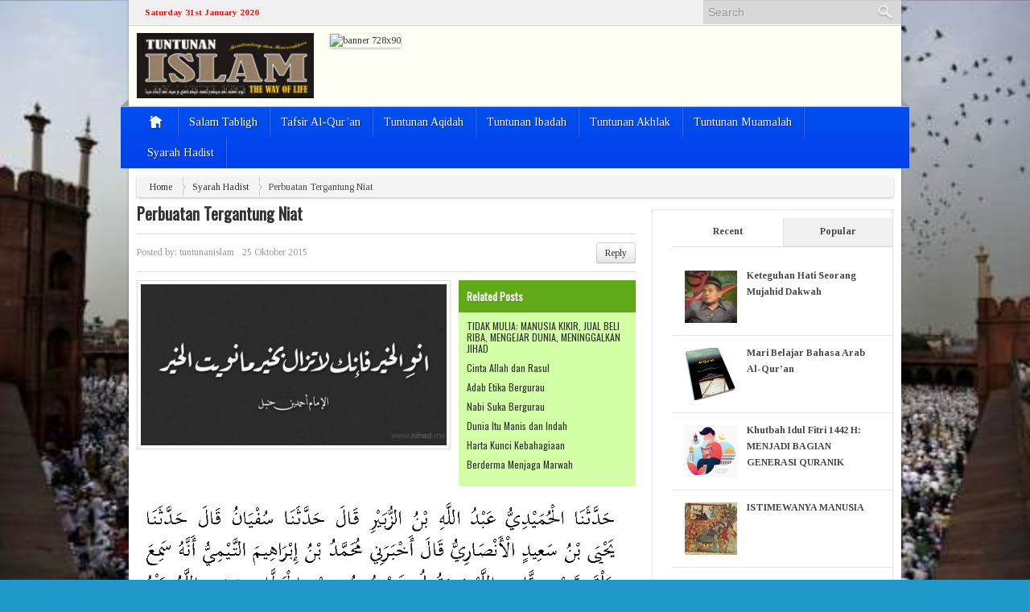

--- FILE ---
content_type: text/html; charset=UTF-8
request_url: http://tuntunanislam.id/perbuatan-tergantung-niat/
body_size: 45574
content:
<!DOCTYPE html>
<!--[if IE 7]><html class="ie7 no-js"  lang="id"<![endif]-->
<!--[if lte IE 8]><html class="ie8 no-js"  lang="id"<![endif]-->
<!--[if (gte IE 9)|!(IE)]><!--><html class="not-ie no-js" lang="id"><!--<![endif]-->
<head>
	<meta charset="UTF-8" />
	<meta http-equiv="X-UA-Compatible" content="IE=edge,chrome=1">
	<meta name="viewport" content="width=device-width" />
	<meta property="fb:app_id" content="226875977396331" /><title>Perbuatan Tergantung Niat | TUNTUNAN ISLAM</title>
<link rel="shortcut icon" href="http://tuntunanislam.com/wp-content/uploads/2015/02/favicon.png " />
<meta name='robots' content='max-image-preview:large' />

            <script data-no-defer="1" data-ezscrex="false" data-cfasync="false" data-pagespeed-no-defer>
                const ctPublicFunctions = {"_ajax_nonce":"c2a7b3f84f","_rest_nonce":"d3589aa724","_ajax_url":"\/wp-admin\/admin-ajax.php","_rest_url":"http:\/\/tuntunanislam.id\/wp-json\/","data__cookies_type":"none","data__ajax_type":"rest","text__wait_for_decoding":"Decoding the contact data, let us a few seconds to finish. Anti-Spam by CleanTalk.","cookiePrefix":""}
            </script>
        
            <script data-no-defer="1" data-ezscrex="false" data-cfasync="false" data-pagespeed-no-defer>
                const ctPublic = {"_ajax_nonce":"c2a7b3f84f","settings__forms__check_internal":0,"settings__forms__check_external":"0","settings__forms__search_test":1,"blog_home":"http:\/\/tuntunanislam.id\/","pixel__setting":"0","pixel__enabled":false,"pixel__url":null,"data__email_check_before_post":1,"data__cookies_type":"none","data__key_is_ok":true,"data__visible_fields_required":true,"data__to_local_storage":{"apbct_cookies_test":"%7B%22cookies_names%22%3A%5B%22apbct_timestamp%22%2C%22apbct_site_landing_ts%22%5D%2C%22check_value%22%3A%2241cae2c711820894439d78e7f35583e7%22%7D"}}
            </script>
        <script>                function apbct_attach_event_handler__backend(elem, event, callback) {                    if(typeof window.addEventListener === "function") elem.addEventListener(event, callback);                    else                                                elem.attachEvent(event, callback);                }                apbct_attach_event_handler__backend(document, 'DOMContentLoaded', function(){                    if (typeof apbctLocalStorage === "object" && ctPublic.data__key_is_ok) {                        apbctLocalStorage.set('ct_checkjs', '1617089962', true );                    } else {                        console.log('APBCT ERROR: apbctLocalStorage object is not loaded.');                    }                  });    </script><link rel='dns-prefetch' href='//fonts.googleapis.com' />
<link rel="alternate" type="application/rss+xml" title="TUNTUNAN ISLAM &raquo; Feed" href="http://tuntunanislam.id/feed/" />
<link rel="alternate" type="application/rss+xml" title="TUNTUNAN ISLAM &raquo; Umpan Komentar" href="http://tuntunanislam.id/comments/feed/" />
<link rel="alternate" type="application/rss+xml" title="TUNTUNAN ISLAM &raquo; Perbuatan Tergantung Niat Umpan Komentar" href="http://tuntunanislam.id/perbuatan-tergantung-niat/feed/" />
		<!-- This site uses the Google Analytics by ExactMetrics plugin v8.11.1 - Using Analytics tracking - https://www.exactmetrics.com/ -->
		<!-- Note: ExactMetrics is not currently configured on this site. The site owner needs to authenticate with Google Analytics in the ExactMetrics settings panel. -->
					<!-- No tracking code set -->
				<!-- / Google Analytics by ExactMetrics -->
		<script type="text/javascript">
window._wpemojiSettings = {"baseUrl":"https:\/\/s.w.org\/images\/core\/emoji\/14.0.0\/72x72\/","ext":".png","svgUrl":"https:\/\/s.w.org\/images\/core\/emoji\/14.0.0\/svg\/","svgExt":".svg","source":{"concatemoji":"http:\/\/tuntunanislam.id\/wp-includes\/js\/wp-emoji-release.min.js?ver=6.2.8"}};
/*! This file is auto-generated */
!function(e,a,t){var n,r,o,i=a.createElement("canvas"),p=i.getContext&&i.getContext("2d");function s(e,t){p.clearRect(0,0,i.width,i.height),p.fillText(e,0,0);e=i.toDataURL();return p.clearRect(0,0,i.width,i.height),p.fillText(t,0,0),e===i.toDataURL()}function c(e){var t=a.createElement("script");t.src=e,t.defer=t.type="text/javascript",a.getElementsByTagName("head")[0].appendChild(t)}for(o=Array("flag","emoji"),t.supports={everything:!0,everythingExceptFlag:!0},r=0;r<o.length;r++)t.supports[o[r]]=function(e){if(p&&p.fillText)switch(p.textBaseline="top",p.font="600 32px Arial",e){case"flag":return s("\ud83c\udff3\ufe0f\u200d\u26a7\ufe0f","\ud83c\udff3\ufe0f\u200b\u26a7\ufe0f")?!1:!s("\ud83c\uddfa\ud83c\uddf3","\ud83c\uddfa\u200b\ud83c\uddf3")&&!s("\ud83c\udff4\udb40\udc67\udb40\udc62\udb40\udc65\udb40\udc6e\udb40\udc67\udb40\udc7f","\ud83c\udff4\u200b\udb40\udc67\u200b\udb40\udc62\u200b\udb40\udc65\u200b\udb40\udc6e\u200b\udb40\udc67\u200b\udb40\udc7f");case"emoji":return!s("\ud83e\udef1\ud83c\udffb\u200d\ud83e\udef2\ud83c\udfff","\ud83e\udef1\ud83c\udffb\u200b\ud83e\udef2\ud83c\udfff")}return!1}(o[r]),t.supports.everything=t.supports.everything&&t.supports[o[r]],"flag"!==o[r]&&(t.supports.everythingExceptFlag=t.supports.everythingExceptFlag&&t.supports[o[r]]);t.supports.everythingExceptFlag=t.supports.everythingExceptFlag&&!t.supports.flag,t.DOMReady=!1,t.readyCallback=function(){t.DOMReady=!0},t.supports.everything||(n=function(){t.readyCallback()},a.addEventListener?(a.addEventListener("DOMContentLoaded",n,!1),e.addEventListener("load",n,!1)):(e.attachEvent("onload",n),a.attachEvent("onreadystatechange",function(){"complete"===a.readyState&&t.readyCallback()})),(e=t.source||{}).concatemoji?c(e.concatemoji):e.wpemoji&&e.twemoji&&(c(e.twemoji),c(e.wpemoji)))}(window,document,window._wpemojiSettings);
</script>
<style type="text/css">
img.wp-smiley,
img.emoji {
	display: inline !important;
	border: none !important;
	box-shadow: none !important;
	height: 1em !important;
	width: 1em !important;
	margin: 0 0.07em !important;
	vertical-align: -0.1em !important;
	background: none !important;
	padding: 0 !important;
}
</style>
	<link rel='stylesheet' id='wp-block-library-css' href='http://tuntunanislam.id/wp-includes/css/dist/block-library/style.min.css?ver=6.2.8' type='text/css' media='all' />
<link rel='stylesheet' id='classic-theme-styles-css' href='http://tuntunanislam.id/wp-includes/css/classic-themes.min.css?ver=6.2.8' type='text/css' media='all' />
<style id='global-styles-inline-css' type='text/css'>
body{--wp--preset--color--black: #000000;--wp--preset--color--cyan-bluish-gray: #abb8c3;--wp--preset--color--white: #ffffff;--wp--preset--color--pale-pink: #f78da7;--wp--preset--color--vivid-red: #cf2e2e;--wp--preset--color--luminous-vivid-orange: #ff6900;--wp--preset--color--luminous-vivid-amber: #fcb900;--wp--preset--color--light-green-cyan: #7bdcb5;--wp--preset--color--vivid-green-cyan: #00d084;--wp--preset--color--pale-cyan-blue: #8ed1fc;--wp--preset--color--vivid-cyan-blue: #0693e3;--wp--preset--color--vivid-purple: #9b51e0;--wp--preset--gradient--vivid-cyan-blue-to-vivid-purple: linear-gradient(135deg,rgba(6,147,227,1) 0%,rgb(155,81,224) 100%);--wp--preset--gradient--light-green-cyan-to-vivid-green-cyan: linear-gradient(135deg,rgb(122,220,180) 0%,rgb(0,208,130) 100%);--wp--preset--gradient--luminous-vivid-amber-to-luminous-vivid-orange: linear-gradient(135deg,rgba(252,185,0,1) 0%,rgba(255,105,0,1) 100%);--wp--preset--gradient--luminous-vivid-orange-to-vivid-red: linear-gradient(135deg,rgba(255,105,0,1) 0%,rgb(207,46,46) 100%);--wp--preset--gradient--very-light-gray-to-cyan-bluish-gray: linear-gradient(135deg,rgb(238,238,238) 0%,rgb(169,184,195) 100%);--wp--preset--gradient--cool-to-warm-spectrum: linear-gradient(135deg,rgb(74,234,220) 0%,rgb(151,120,209) 20%,rgb(207,42,186) 40%,rgb(238,44,130) 60%,rgb(251,105,98) 80%,rgb(254,248,76) 100%);--wp--preset--gradient--blush-light-purple: linear-gradient(135deg,rgb(255,206,236) 0%,rgb(152,150,240) 100%);--wp--preset--gradient--blush-bordeaux: linear-gradient(135deg,rgb(254,205,165) 0%,rgb(254,45,45) 50%,rgb(107,0,62) 100%);--wp--preset--gradient--luminous-dusk: linear-gradient(135deg,rgb(255,203,112) 0%,rgb(199,81,192) 50%,rgb(65,88,208) 100%);--wp--preset--gradient--pale-ocean: linear-gradient(135deg,rgb(255,245,203) 0%,rgb(182,227,212) 50%,rgb(51,167,181) 100%);--wp--preset--gradient--electric-grass: linear-gradient(135deg,rgb(202,248,128) 0%,rgb(113,206,126) 100%);--wp--preset--gradient--midnight: linear-gradient(135deg,rgb(2,3,129) 0%,rgb(40,116,252) 100%);--wp--preset--duotone--dark-grayscale: url('#wp-duotone-dark-grayscale');--wp--preset--duotone--grayscale: url('#wp-duotone-grayscale');--wp--preset--duotone--purple-yellow: url('#wp-duotone-purple-yellow');--wp--preset--duotone--blue-red: url('#wp-duotone-blue-red');--wp--preset--duotone--midnight: url('#wp-duotone-midnight');--wp--preset--duotone--magenta-yellow: url('#wp-duotone-magenta-yellow');--wp--preset--duotone--purple-green: url('#wp-duotone-purple-green');--wp--preset--duotone--blue-orange: url('#wp-duotone-blue-orange');--wp--preset--font-size--small: 13px;--wp--preset--font-size--medium: 20px;--wp--preset--font-size--large: 36px;--wp--preset--font-size--x-large: 42px;--wp--preset--spacing--20: 0.44rem;--wp--preset--spacing--30: 0.67rem;--wp--preset--spacing--40: 1rem;--wp--preset--spacing--50: 1.5rem;--wp--preset--spacing--60: 2.25rem;--wp--preset--spacing--70: 3.38rem;--wp--preset--spacing--80: 5.06rem;--wp--preset--shadow--natural: 6px 6px 9px rgba(0, 0, 0, 0.2);--wp--preset--shadow--deep: 12px 12px 50px rgba(0, 0, 0, 0.4);--wp--preset--shadow--sharp: 6px 6px 0px rgba(0, 0, 0, 0.2);--wp--preset--shadow--outlined: 6px 6px 0px -3px rgba(255, 255, 255, 1), 6px 6px rgba(0, 0, 0, 1);--wp--preset--shadow--crisp: 6px 6px 0px rgba(0, 0, 0, 1);}:where(.is-layout-flex){gap: 0.5em;}body .is-layout-flow > .alignleft{float: left;margin-inline-start: 0;margin-inline-end: 2em;}body .is-layout-flow > .alignright{float: right;margin-inline-start: 2em;margin-inline-end: 0;}body .is-layout-flow > .aligncenter{margin-left: auto !important;margin-right: auto !important;}body .is-layout-constrained > .alignleft{float: left;margin-inline-start: 0;margin-inline-end: 2em;}body .is-layout-constrained > .alignright{float: right;margin-inline-start: 2em;margin-inline-end: 0;}body .is-layout-constrained > .aligncenter{margin-left: auto !important;margin-right: auto !important;}body .is-layout-constrained > :where(:not(.alignleft):not(.alignright):not(.alignfull)){max-width: var(--wp--style--global--content-size);margin-left: auto !important;margin-right: auto !important;}body .is-layout-constrained > .alignwide{max-width: var(--wp--style--global--wide-size);}body .is-layout-flex{display: flex;}body .is-layout-flex{flex-wrap: wrap;align-items: center;}body .is-layout-flex > *{margin: 0;}:where(.wp-block-columns.is-layout-flex){gap: 2em;}.has-black-color{color: var(--wp--preset--color--black) !important;}.has-cyan-bluish-gray-color{color: var(--wp--preset--color--cyan-bluish-gray) !important;}.has-white-color{color: var(--wp--preset--color--white) !important;}.has-pale-pink-color{color: var(--wp--preset--color--pale-pink) !important;}.has-vivid-red-color{color: var(--wp--preset--color--vivid-red) !important;}.has-luminous-vivid-orange-color{color: var(--wp--preset--color--luminous-vivid-orange) !important;}.has-luminous-vivid-amber-color{color: var(--wp--preset--color--luminous-vivid-amber) !important;}.has-light-green-cyan-color{color: var(--wp--preset--color--light-green-cyan) !important;}.has-vivid-green-cyan-color{color: var(--wp--preset--color--vivid-green-cyan) !important;}.has-pale-cyan-blue-color{color: var(--wp--preset--color--pale-cyan-blue) !important;}.has-vivid-cyan-blue-color{color: var(--wp--preset--color--vivid-cyan-blue) !important;}.has-vivid-purple-color{color: var(--wp--preset--color--vivid-purple) !important;}.has-black-background-color{background-color: var(--wp--preset--color--black) !important;}.has-cyan-bluish-gray-background-color{background-color: var(--wp--preset--color--cyan-bluish-gray) !important;}.has-white-background-color{background-color: var(--wp--preset--color--white) !important;}.has-pale-pink-background-color{background-color: var(--wp--preset--color--pale-pink) !important;}.has-vivid-red-background-color{background-color: var(--wp--preset--color--vivid-red) !important;}.has-luminous-vivid-orange-background-color{background-color: var(--wp--preset--color--luminous-vivid-orange) !important;}.has-luminous-vivid-amber-background-color{background-color: var(--wp--preset--color--luminous-vivid-amber) !important;}.has-light-green-cyan-background-color{background-color: var(--wp--preset--color--light-green-cyan) !important;}.has-vivid-green-cyan-background-color{background-color: var(--wp--preset--color--vivid-green-cyan) !important;}.has-pale-cyan-blue-background-color{background-color: var(--wp--preset--color--pale-cyan-blue) !important;}.has-vivid-cyan-blue-background-color{background-color: var(--wp--preset--color--vivid-cyan-blue) !important;}.has-vivid-purple-background-color{background-color: var(--wp--preset--color--vivid-purple) !important;}.has-black-border-color{border-color: var(--wp--preset--color--black) !important;}.has-cyan-bluish-gray-border-color{border-color: var(--wp--preset--color--cyan-bluish-gray) !important;}.has-white-border-color{border-color: var(--wp--preset--color--white) !important;}.has-pale-pink-border-color{border-color: var(--wp--preset--color--pale-pink) !important;}.has-vivid-red-border-color{border-color: var(--wp--preset--color--vivid-red) !important;}.has-luminous-vivid-orange-border-color{border-color: var(--wp--preset--color--luminous-vivid-orange) !important;}.has-luminous-vivid-amber-border-color{border-color: var(--wp--preset--color--luminous-vivid-amber) !important;}.has-light-green-cyan-border-color{border-color: var(--wp--preset--color--light-green-cyan) !important;}.has-vivid-green-cyan-border-color{border-color: var(--wp--preset--color--vivid-green-cyan) !important;}.has-pale-cyan-blue-border-color{border-color: var(--wp--preset--color--pale-cyan-blue) !important;}.has-vivid-cyan-blue-border-color{border-color: var(--wp--preset--color--vivid-cyan-blue) !important;}.has-vivid-purple-border-color{border-color: var(--wp--preset--color--vivid-purple) !important;}.has-vivid-cyan-blue-to-vivid-purple-gradient-background{background: var(--wp--preset--gradient--vivid-cyan-blue-to-vivid-purple) !important;}.has-light-green-cyan-to-vivid-green-cyan-gradient-background{background: var(--wp--preset--gradient--light-green-cyan-to-vivid-green-cyan) !important;}.has-luminous-vivid-amber-to-luminous-vivid-orange-gradient-background{background: var(--wp--preset--gradient--luminous-vivid-amber-to-luminous-vivid-orange) !important;}.has-luminous-vivid-orange-to-vivid-red-gradient-background{background: var(--wp--preset--gradient--luminous-vivid-orange-to-vivid-red) !important;}.has-very-light-gray-to-cyan-bluish-gray-gradient-background{background: var(--wp--preset--gradient--very-light-gray-to-cyan-bluish-gray) !important;}.has-cool-to-warm-spectrum-gradient-background{background: var(--wp--preset--gradient--cool-to-warm-spectrum) !important;}.has-blush-light-purple-gradient-background{background: var(--wp--preset--gradient--blush-light-purple) !important;}.has-blush-bordeaux-gradient-background{background: var(--wp--preset--gradient--blush-bordeaux) !important;}.has-luminous-dusk-gradient-background{background: var(--wp--preset--gradient--luminous-dusk) !important;}.has-pale-ocean-gradient-background{background: var(--wp--preset--gradient--pale-ocean) !important;}.has-electric-grass-gradient-background{background: var(--wp--preset--gradient--electric-grass) !important;}.has-midnight-gradient-background{background: var(--wp--preset--gradient--midnight) !important;}.has-small-font-size{font-size: var(--wp--preset--font-size--small) !important;}.has-medium-font-size{font-size: var(--wp--preset--font-size--medium) !important;}.has-large-font-size{font-size: var(--wp--preset--font-size--large) !important;}.has-x-large-font-size{font-size: var(--wp--preset--font-size--x-large) !important;}
.wp-block-navigation a:where(:not(.wp-element-button)){color: inherit;}
:where(.wp-block-columns.is-layout-flex){gap: 2em;}
.wp-block-pullquote{font-size: 1.5em;line-height: 1.6;}
</style>
<link rel='stylesheet' id='ct_public_css-css' href='http://tuntunanislam.id/wp-content/plugins/cleantalk-spam-protect/css/cleantalk-public.min.css?ver=6.9.2' type='text/css' media='all' />
<link rel='stylesheet' id='googlefont-css-css' href='http://fonts.googleapis.com/css?family=Oswald&#038;ver=6.2.8' type='text/css' media='all' />
<link rel='stylesheet' id='googlefontbody-css-css' href='http://fonts.googleapis.com/css?family=Tinos%3Aregular%2Citalic%2Cbold%2Cbolditalic&#038;ver=6.2.8' type='text/css' media='all' />
<link rel='stylesheet' id='bootstrapmin-css-css' href='http://tuntunanislam.id/wp-content/themes/kreview/css/bootstrap.min.css?ver=1.0' type='text/css' media='screen, projection' />
<link rel='stylesheet' id='main-css-css' href='http://tuntunanislam.id/wp-content/themes/kreview/style.css?ver=1.0' type='text/css' media='all' />
<link rel='stylesheet' id='custom-css-css' href='http://tuntunanislam.id/wp-content/themes/kreview/css/custom.css.php?ver=1.0' type='text/css' media='screen' />
<script type='text/javascript' src='http://tuntunanislam.id/wp-includes/js/jquery/jquery.min.js?ver=3.6.4' id='jquery-core-js'></script>
<script type='text/javascript' src='http://tuntunanislam.id/wp-includes/js/jquery/jquery-migrate.min.js?ver=3.4.0' id='jquery-migrate-js'></script>
<script type='text/javascript' data-pagespeed-no-defer src='http://tuntunanislam.id/wp-content/plugins/cleantalk-spam-protect/js/apbct-public-bundle.min.js?ver=6.9.2' id='ct_public_functions-js'></script>
<script type='text/javascript' src='http://tuntunanislam.id/wp-content/themes/kreview/js/modernizr-2.6.1-respond-1.1.0.min.js?ver=6.2.8' id='modernizr-respon-js'></script>
<link rel="https://api.w.org/" href="http://tuntunanislam.id/wp-json/" /><link rel="alternate" type="application/json" href="http://tuntunanislam.id/wp-json/wp/v2/posts/650" /><link rel="EditURI" type="application/rsd+xml" title="RSD" href="http://tuntunanislam.id/xmlrpc.php?rsd" />
<link rel="wlwmanifest" type="application/wlwmanifest+xml" href="http://tuntunanislam.id/wp-includes/wlwmanifest.xml" />
<meta name="generator" content="WordPress 6.2.8" />
<link rel="canonical" href="http://tuntunanislam.id/perbuatan-tergantung-niat/" />
<link rel='shortlink' href='http://tuntunanislam.id/?p=650' />
<link rel="alternate" type="application/json+oembed" href="http://tuntunanislam.id/wp-json/oembed/1.0/embed?url=http%3A%2F%2Ftuntunanislam.id%2Fperbuatan-tergantung-niat%2F" />
<link rel="alternate" type="text/xml+oembed" href="http://tuntunanislam.id/wp-json/oembed/1.0/embed?url=http%3A%2F%2Ftuntunanislam.id%2Fperbuatan-tergantung-niat%2F&#038;format=xml" />
	<link rel="profile" href="http://gmpg.org/xfn/11" />
	<link rel="pingback" href="http://tuntunanislam.id/xmlrpc.php" />
	<link href="http://plus.google.com" rel="publisher" /><style type="text/css" id="custom-background-css">
body.custom-background { background-color: #2098cc; background-image: url("http://tuntunanislam.id/wp-content/uploads/2017/06/Shalat-Idul-Fitri-muslimdailydotnet.jpg"); background-position: left top; background-size: contain; background-repeat: repeat; background-attachment: scroll; }
</style>
	<link rel="icon" href="http://tuntunanislam.id/wp-content/uploads/2015/02/favicon.png" sizes="32x32" />
<link rel="icon" href="http://tuntunanislam.id/wp-content/uploads/2015/02/favicon.png" sizes="192x192" />
<link rel="apple-touch-icon" href="http://tuntunanislam.id/wp-content/uploads/2015/02/favicon.png" />
<meta name="msapplication-TileImage" content="http://tuntunanislam.id/wp-content/uploads/2015/02/favicon.png" />
</head>
<body class="post-template-default single single-post postid-650 single-format-standard custom-background" id="top">
	<div class="allwrap">
	<header class="header mainheader-wrapper">
	<nav id="secondmenu">
		<div class="container">
			<div class="row">
			<div class="span6">
						<ul class="categories"></ul>
					<span class="xdate">Saturday 31st January 2026</span>
			</div>
			<div class="span6">
				<form method="get" id="searchform" action="http://tuntunanislam.id//"><div id="search"><input type="text" name="s" id="s" placeholder="Search" />
        <input type="submit" value="Search">
		</div>
    </form>			</div>
			</div>
		</div>
	</nav>
	<div class="mainheader">
		<div class="container">
			<div class="row">
			<div id="logo" class="span3 pull-left"><a href="http://tuntunanislam.id" id="logo"><img src="http://tuntunanislam.id/wp-content/uploads/2018/05/logo-tuntunanislamdotcom-ok1.gif" alt="TUNTUNAN ISLAM" title="TUNTUNAN ISLAM" /></a></div><div class="span9 pull-right clearfix headbanner"><a href=http://tuntunanislam.com><img src="http://tuntunanislam.com/wp-content/uploads/2015/03/2-Kalimat-Syahadah-terjemah-3-bahasa.jpg" alt="banner 728x90"></a></div>			</div>
		</div>	
	</div>
	</header>
	<div id="teaser-wrap">
		<div class="container clearfix">
		<div class="row">
		<div class="span6">
			<span class="teaserl-menu pull-left"></span>
		</div>
		<div class="span6">
			<span class="teaserr-menu pull-right"></span>
		</div>
		</div>
		</div>
	</div>
	<nav id="mainmenu">
		<div class="container">
			<ul id="topmenu" class="categories"><li class="home"><a href="http://tuntunanislam.id"><span></span></a></li><li id="menu-item-1202" class="menu-item menu-item-type-taxonomy menu-item-object-category"><a href="http://tuntunanislam.id/category/salam-tabligh/">Salam Tabligh</a></li>
<li id="menu-item-1201" class="menu-item menu-item-type-taxonomy menu-item-object-category"><a href="http://tuntunanislam.id/category/tafsir/">Tafsir Al-Qur&#8217;an</a></li>
<li id="menu-item-1205" class="menu-item menu-item-type-taxonomy menu-item-object-category"><a href="http://tuntunanislam.id/category/aqidah/">Tuntunan Aqidah</a></li>
<li id="menu-item-1199" class="menu-item menu-item-type-taxonomy menu-item-object-category"><a href="http://tuntunanislam.id/category/ibadah/">Tuntunan Ibadah</a></li>
<li id="menu-item-1200" class="menu-item menu-item-type-taxonomy menu-item-object-category"><a href="http://tuntunanislam.id/category/akhlak/">Tuntunan Akhlak</a></li>
<li id="menu-item-1204" class="menu-item menu-item-type-taxonomy menu-item-object-category"><a href="http://tuntunanislam.id/category/muamalah/">Tuntunan Muamalah</a></li>
<li id="menu-item-1203" class="menu-item menu-item-type-taxonomy menu-item-object-category current-post-ancestor current-menu-parent current-post-parent"><a href="http://tuntunanislam.id/category/hadist/">Syarah Hadist</a></li>
</ul>		</div>
	</nav>
	<div class="inner-responsive">
	<div id="main">
		<div class="container">
			<div id="breadcrumbs-wrap"><div class="breadcrumbs" xmlns:v="http://rdf.data-vocabulary.org/#"><span typeof="v:Breadcrumb"><a rel="v:url" property="v:title" href="http://tuntunanislam.id">Home</a></span><span typeof="v:Breadcrumb"><a href="http://tuntunanislam.id/category/hadist/" rel="v:url" property="v:title">Syarah Hadist</a></span><span property="v:title">Perbuatan Tergantung Niat</span></div></div>		</div>	
	</div>
	<div class="content-wrapper">
		<div class="container">
			<div class="wrapper-kas">
			<div class="row">	<section class="span12">
	<div class="row">
		<div role="main" class="span8 pull-left">
		<h1 class="single-title clearfix"><a href="http://tuntunanislam.id/perbuatan-tergantung-niat/" title="Permalink to Perbuatan Tergantung Niat" rel="bookmark">Perbuatan Tergantung Niat</a></h1>
		<section class="new-content">
					<article id="post-650" class="post-650 post type-post status-publish format-standard has-post-thumbnail hentry category-hadist">
		<div class="entry-body">
		<div xmlns:v="http://rdf.data-vocabulary.org/#" typeof="v:Review" class="rating-box" style="display:none;"><span property="v:itemreviewed" class="rating-title">Perbuatan Tergantung Niat</span><span class="rating-author">Reviewed by <span property="v:reviewer">tuntunanislam</span></span><span class="rating-date">on<time property="v:dtreviewed" datetime="Oktober 25, 2015">Minggu, Oktober 25th, 2015</time>.</span><span property="v:summary" class="rating-summery">This Is Article AboutPerbuatan Tergantung Niat</span><span property="v:description" class="rating-desc">Telah menceritakan kepada kami Al Humaidi Abdullah bin Az Zubair dia berkata; telah menceritakan kepada kami Sufyan yang berkata; bahwa telah menceritakan kepada kami Yahya bin Sa&#8217;id Al Anshari berkata; telah mengabarkan kepada kami Muhammad bin Ibrahim At Taimi; bahwa dia pernah mendengar Alqamah bin Waqash Al Laitsi berkata; saya pernah mendengar Umar bin Al [&hellip;]</span><span class="rating"><span class="rating" property="v:rating" content="" /></span></div>		<div class="meta-content clearfix">
		<span class="description">Posted by:</span> <span class="entry-author"><a class="url fn n" href="http://tuntunanislam.id/author/tuntunanislam/" title="View all posts by tuntunanislam" rel="author">tuntunanislam</a></span><span class="entry-date"><a href="http://tuntunanislam.id/perbuatan-tergantung-niat/" title="08:59" rel="bookmark"><time datetime="2015-10-25T08:59:41+07:00" pubdate>25 Oktober 2015</time></a></span><span class="leave-reply btn btn-small pull-right"><a href="http://tuntunanislam.id/perbuatan-tergantung-niat/#respond">Reply</a></span>		</div>
		<div class="entry-content clearfix">
		<div class="single-thumb thumbnail btn-box pull-left"><img width="380" height="200" src="http://tuntunanislam.id/wp-content/uploads/2015/10/ahmad-ibn-hanbal-niat-yang-baik-380x200.jpg" class="attachment-single-thumbnail size-single-thumbnail wp-post-image" alt="" decoding="async" loading="lazy" /></div><div class="relatedpost pull-right"><h3 class="related-title">Related Posts</h3><ul><li><h3 class="entry-title"><a href="http://tuntunanislam.id/tidak-mulia-manusia-kikir-jual-beli-riba-mengejar-dunia-meninggalkan-jihad/" title="Go to TIDAK MULIA: MANUSIA KIKIR, JUAL BELI RIBA, MENGEJAR DUNIA, MENINGGALKAN JIHAD" target="_blank" rel="bookmark">TIDAK MULIA: MANUSIA KIKIR, JUAL BELI RIBA, MENGEJAR DUNIA, MENINGGALKAN JIHAD</a></h3></li><li><h3 class="entry-title"><a href="http://tuntunanislam.id/cinta-allah-dan-rasul/" title="Go to Cinta Allah dan Rasul" target="_blank" rel="bookmark">Cinta Allah dan Rasul</a></h3></li><li><h3 class="entry-title"><a href="http://tuntunanislam.id/adab-etika-bergurau/" title="Go to Adab Etika Bergurau" target="_blank" rel="bookmark">Adab Etika Bergurau</a></h3></li><li><h3 class="entry-title"><a href="http://tuntunanislam.id/nabi-suka-bergurau/" title="Go to Nabi Suka Bergurau" target="_blank" rel="bookmark">Nabi Suka Bergurau</a></h3></li><li><h3 class="entry-title"><a href="http://tuntunanislam.id/dunia-itu-manis-dan-indah/" title="Go to Dunia Itu Manis dan Indah" target="_blank" rel="bookmark">Dunia Itu Manis dan Indah</a></h3></li><li><h3 class="entry-title"><a href="http://tuntunanislam.id/harta-kunci-kebahagiaan/" title="Go to Harta Kunci Kebahagiaan" target="_blank" rel="bookmark">Harta Kunci Kebahagiaan</a></h3></li><li><h3 class="entry-title"><a href="http://tuntunanislam.id/berderma-menjaga-marwah/" title="Go to Berderma Menjaga Marwah" target="_blank" rel="bookmark">Berderma Menjaga Marwah</a></h3></li></ul></div><p><a href="http://tuntunanislam.com/wp-content/uploads/2015/10/Hadits-Bukhari-Perbuatan-Bergantung-Niat.png"><img decoding="async" loading="lazy" class="alignnone size-full wp-image-653" src="http://tuntunanislam.com/wp-content/uploads/2015/10/Hadits-Bukhari-Perbuatan-Bergantung-Niat.png" alt="Hadits Bukhari - Perbuatan Bergantung Niat" width="918" height="377" srcset="http://tuntunanislam.id/wp-content/uploads/2015/10/Hadits-Bukhari-Perbuatan-Bergantung-Niat.png 918w, http://tuntunanislam.id/wp-content/uploads/2015/10/Hadits-Bukhari-Perbuatan-Bergantung-Niat-300x123.png 300w" sizes="(max-width: 918px) 100vw, 918px" /></a></p>
<p><em>Telah menceritakan kepada kami Al Humaidi Abdullah bin Az Zubair dia berkata; telah menceritakan kepada kami Sufyan yang berkata; bahwa telah menceritakan kepada kami Yahya bin Sa&#8217;id Al Anshari berkata; telah mengabarkan kepada kami Muhammad bin Ibrahim At Taimi; bahwa dia pernah mendengar Alqamah bin Waqash Al Laitsi berkata; saya pernah mendengar Umar bin Al Khaththab di atas mimbar berkata; saya mendengar Rasulullah SAW bersabda: &#8220;Semua perbuatan tergantung niatnya, dan (balasan) bagi tiap-tiap orang (tergantung) apa yang diniatkan. Barangsiapa niat hijrahnya karena dunia yang ingin digapainya atau karena seorang perempuan yang ingin dinikahinya, maka hijrahnya adalah kepada apa dia diniatkan.&#8221;</em></p>
<h5><span style="color: #008080;">Takhrij</span></h5>
<p>Hadits tersebut diriwayatkan dari Al Humaidi Abdullah bin Az Zubair oleh Bukhari dalam <em>Shahih</em>-nya, Kitab “Permulaan Wahyu”, Bab “Permulaan Wahyu”.  Dengan Juga diriwayatkan oleh Muslim dari Abdullah bin Maslamah bin Qa&#8217;nab. Kualitas hadits ini shahih.</p>
<h5><span style="color: #008080;">Mufrodat</span></h5>
<p>Makna إنما</p>
<p>Jika merujuk ulama besar Mazhab Syafii dan Maliki, Muhammad bin Ali Wahbin atau yang dikenal sebagai Ibnu Daqiq Al ‘Ied,  kata “<em>innama” </em> mempunyai makna pembatasan (<em>al hashru</em>) sebagaimana telah tetap dalam ushul. Pembatasan tersebut terkadang secara mutlak dan terkadang khusus, hal itu dapat difahami sesuai dengan konteks dan redaksinya.</p>
<p>Adapun pembatasan khusus seperti firman Allah إنما أنت منذر  [ <em>innama anta mundzir – </em>sesungguhnya engkau hanyalah pemberi peringatan – QS Ar Ra’d 7 ] “. Ayat ini secara tersurat menunjukkan pembatasan tugas Rasul sebagai pemberi peringatan saja, padahal beliau mempunyai sifat-sifat lain yang terpuji seperti pemberi kabar gembira, pembaik akhlak manusia dan lain-lain.</p>
<p>Sedangkan dalam hadits di atas, pembatasan itu bermakna secara mutlak. Artinya, <em>innama </em>di situ berarti “tidak ada secara mutlak”.</p>
<p>Makna الأعمال</p>
<p>Ini adalah bentuk jama’ dari amal. Yang dimaksud dengan amal disini ialah amalan badan dan lisan. Kalau demikian, bagaimana dengan amalan hati? Ada penjelasan dari Al Hafidz Ibnu Hajar yang mencerahkan, yakni: ”Adapun amalan hati seperti niat maka tidak masuk ke dalam hadits ini agar tidak terjadi <em>tasalsul</em> (berantai). “</p>
<p>Maksud beliau adalah bahwa amalan hati tidak membutuhkan niat. Contohnya adalah niat. Ia adalah amalan hati. Tidak membutuhkan niat untuk berniat. Soalnya, jika tidak demikian, niscaya akan terjadi rantai niat yang sangat panjang yang tak ada ujungnya. Di antara contoh amalan hati adalah cinta, benci, tawakkal, takut, beriman atau lainnya.“</p>
<p>Makna بالنيات</p>
<p>Huruf  <em>ba</em> disini mempunyai makna <em>al mushahabah</em> (menemani) sehingga menunjukkan bahwa niat itu bagian dari amalan itu sendiri dan disyaratkan tidak boleh terlambat di awalnya. Mungkin juga mempunyai makna <em>sababiyah</em> (sebab) yaitu penegak amalan seakan-akan ia adalah menjadi sebab terjadinya amalan tersebut.</p>
<p>Alif lam pada kata النيات  bertugas sebagai pengganti <em>dlamir</em> (kata ganti) sehingga taqdirnya begini الأعمال بنياتها  [amal itu sesuai niatnya]. Ini menunjukkan keharusan menentukan niat, seperti berniat untuk shalat atau bukan, wajib atau sunnah, shalat dzuhur atau ashar, qashar atau sempurna dan lain sebagainya.</p>
<p>Lalu apakah harus berniat dengan jumlah raka’atnya? Yang shahih tidak harus, akan tetapi cukup menentukan ibadah yang akan ia lakukan saja, contohnya orang yang sedang safar cukup ia menentukan niat shalat <em>qashar</em> saja tidak perlu menyebutkan jumlah raka’atnya karena ia adalah konsekuensi <em>qashar</em>.</p>
<h5><span style="color: #008080;">Konsekuensi makna</span></h5>
<p>Kita dapat mengambil hikmah dari sanad hadits ini yaitu bahwa hadits ahad adalah hujjah dalam aqidah. Sebab, niat adalah perbuatan hati yang merupakan tempat aqidah.</p>
<p>Niat adalah motif di balik suatu perbuatan, yang pangkalnya berada dalam hati – sama sekali bukan di lidah. Konsekuensi lanjut dari pemahaman terhadap ini adalah betapa tidak perlu atau tidak pentingnya niat itu dilisankan secara rapi jali. Sebab, pelisanan atau pelafalan itu adalah pekerjaan lisan, yang bisa jadi tidak bersesuaian dengan niat hati yang sesungguhnya. Bisa jadi lisan mengucapkan “saya mengincar yang merah”, tapi sesungguhnya yang dituju adalah hijau.</p>
<p>Itulah sebabnya niat ibadah tidak diseyogyakan untuk dibuat dengan redaksional yang ditata berlarik-larik yang kemudian dihapalkan, karena hal itu melenakan. Misalnya, “aku berniat shalat hanya karena Allah” – padahal motivasi shalatnya itu adalah supaya dilihat seseorang.</p>
<p>Ini menjelaskan betapa pentingnya niat itu sebagai dasar atau fondasi bagi amal perbuatan.</p>
<h5><span style="color: #008080;">Syarah</span></h5>
<p>Hadits ini, ditilik dari rawinya, merupakan hadits <em>ahad gharib</em> mutlak, karena ia hanya mempunyai satu sanad saja. Yakni tidak ada yang meriwayatkan dari kalangan shahabat kecuali Umar bin Al Khaththab; dan tidak ada yang meriwayatkan dari Umar kecuali Alqamah bin Waqqaash Al Laitsi; dan tidak ada yang meriwayatkan dari Alqamah kecuali Muhammad bin Ibrahim At Taimi dan tidak ada yang meriwayatkan darinya kecuali Yahya bin Sa’id Al Anshari –  dan dari beliau banyak sekali ulama yang meriwayatkannya.</p>
<p>Al Hafidz Ibnu Hajar –<em>rahimahullah- </em>berkata :”Telah mutawatir dari para imam mengenai keagungan hadits ini.”</p>
<p>Dikabarkan oleh beberapa sumber bahwa Abu Abdillah, berkomentar: ”Tidak ada pada hadits hadits Nabi SAW yang lebih banyak dan kaya akan faedah dari hadits ini.“ Abu Abdilah merupakan nama <em>kuniyah</em> atau <em>nick name</em> dari dua ulama yang sama-sama sangat berkompeten: Anas bin Malik dan Ahmad bin Hambal. Siapa pun dari keduanya yang berpendapat demikian, sudah tegas memperlihatkan kualifikasi hadits tersebut.</p>
<p>Para imam seperti Abdurrahman bin Mahdi, Asy Syafi’i, Ahmad bin Hanbal, Ali bin Al Madini, Abu Dawud, At Tirmidzi, Ad Daraquthni, dan Hamzah Al Kinani juga sepakat bahwa hadits ini adalah “sepertiganya Islam”. Yang lain lagi menyebutnya, “seperempatnya Islam”.</p>
<p>Uraian istilah tersebut kita dapat dari Al Baihaqi. Beliau menjelaskan bahwa yang dimaksud dengan sepertiga ilmu –kadang disebut juga “sepertiganya ber-Islam”–, yaitu bahwa perbuatan hamba terjadi dengan <em>hati</em>, <em>lisan</em> dan <em>anggota badannya</em>. Sedangkan niat adalah wujud dari salah satu dari tiga anggota tadi, yakni <em>hati</em>, yang bahkan pemberi andil yang paling kuat. Niat terkadang menjadi sebuah ibadah tersendiri dan yang lainnya sangat butuh kepadanya, sehingga dikatakan bahwa niat seorang mukmin lebih baik dari amalnya.  Karena niat merupakan satu dari tiga kiprah manusia, maka hadits tentang niat disebut sebagai “sepertiga ilmu”. </p>
<p style="text-align: right;"><strong><em>Tim Redaksi </em></strong></p>
<p style="text-align: right;"><em>Bahan dari pelbagai sumber</em></p>
<div class="bannersinglefot"><a href=http://tuntunanislam.com><img src="http://tuntunanislam.com/wp-content/uploads/2015/01/Brosur-IKLAN-BTI_jan2015-webver.jpg" alt="banner 468x60"></a></div><div class="sharedpost pull-right"><div class="sharenav pull-right"><div class="btn-group"><div class="btn btn-small"><a href="http://tuntunanislam.id/positive-thinking/" rel="prev">Prev</a></div><div class="btn btn-small"><a href="http://tuntunanislam.id/silaturrahmi-rizki-panjang-umur/" rel="next">Next</a></div></div></div><ul class="icon24pxshare"><li><a href="http://twitter.com/home?status=Perbuatan%20Tergantung%20Niat%20-%20http://tuntunanislam.id/perbuatan-tergantung-niat/" target="_blank" class="twitter" data-original-title="Share This On twitter"></a></li><li><a href="http://www.facebook.com/share.php?u=http://tuntunanislam.id/perbuatan-tergantung-niat/&amp;t=Perbuatan%20Tergantung%20Niat" target="_blank" class="facebook" data-original-title="Share This On facebook"></a></li><li><a href="http://www.stumbleupon.com/submit?url=http://tuntunanislam.id/perbuatan-tergantung-niat/&amp;title=Perbuatan%20Tergantung%20Niat" target="_blank" class="stumbleupon" data-original-title="Share This On stumbleupon"></a></li><li><a href="http://reddit.com/submit?url=http://tuntunanislam.id/perbuatan-tergantung-niat/&amp;title=Perbuatan%20Tergantung%20Niat" target="_blank" class="reddit" data-original-title="Share This On reddit"></a></li><li><a href="http://www.linkedin.com/shareArticle?mini=true&amp;url=http://tuntunanislam.id/perbuatan-tergantung-niat/&amp;title=Perbuatan%20Tergantung%20Niat&amp;source=TUNTUNAN+ISLAM+Membimbing+dan+Mencerahkan&amp;summary=Telah%20menceritakan%20kepada%20kami%20Al%20Humaidi%20Abdullah%20bin%20Az%20Zubair%20dia%20berkata%3B%20telah%20menceritakan%20kepada%20kami%20Sufyan%20yang%20berkata%3B%20bahwa%20telah%20menceritakan%20kepada%20kami%20Yahya%20bin%20Sa%27id%20Al%20Anshari%20berkata%3B%20telah%20mengabarkan%20kepada%20kami%20Muhammad%20bin%20" target="_blank" class="linkedin" data-original-title="Share This On linkedin"></a></li><li><a href="http://digg.com/submit?phase=2&amp;url=http://tuntunanislam.id/perbuatan-tergantung-niat/&amp;title=Perbuatan%20Tergantung%20Niat&amp;bodytext=Telah%20menceritakan%20kepada%20kami%20Al%20Humaidi%20Abdullah%20bin%20Az%20Zubair%20dia%20berkata%3B%20telah%20menceritakan%20kepada%20kami%20Sufyan%20yang%20berkata%3B%20bahwa%20telah%20menceritakan%20kepada%20kami%20Yahya%20bin%20Sa%27id%20Al%20Anshari%20berkata%3B%20telah%20mengabarkan%20kepada%20kami%20Muhammad%20bin%20" target="_blank" class="digg" data-original-title="Share This On digg"></a></li><li><a href="http://delicious.com/post?url=http://tuntunanislam.id/perbuatan-tergantung-niat/&amp;title=Perbuatan%20Tergantung%20Niat&amp;notes=Telah%20menceritakan%20kepada%20kami%20Al%20Humaidi%20Abdullah%20bin%20Az%20Zubair%20dia%20berkata%3B%20telah%20menceritakan%20kepada%20kami%20Sufyan%20yang%20berkata%3B%20bahwa%20telah%20menceritakan%20kepada%20kami%20Yahya%20bin%20Sa%27id%20Al%20Anshari%20berkata%3B%20telah%20mengabarkan%20kepada%20kami%20Muhammad%20bin%20" target="_blank" class="delicious" data-original-title="Share This On delicious"></a></li></ul></div>		</div>
	</div>
</article><!-- #post-650 -->
					</section>
		<div role="main" class="row clearfix">
		<div class="span4"><div class="mostview-single clearfix"><h3>Most view article</h3></div><ul class="listmodule-view"><li><h3 class="entry-title"><a href="http://tuntunanislam.id/khiyar-dalam-jual-beli/" title="Permalink to Khiyar dalam Jual-Beli" rel="bookmark">Khiyar dalam Jual-Beli - 156763 Views</a></h3></li><li><h3 class="entry-title"><a href="http://tuntunanislam.id/shalat-istikharah-mohon-petunjuk-allah/" title="Permalink to Shalat Istikharah Mohon Petunjuk Allah" rel="bookmark">Shalat Istikharah Mohon Petunjuk Allah - 155870 Views</a></h3></li><li><h3 class="entry-title"><a href="http://tuntunanislam.id/10-pertanyaan-seputar-shalat-dan-doa/" title="Permalink to 10 PERTANYAAN SEPUTAR SHALAT DAN DOA" rel="bookmark">10 PERTANYAAN SEPUTAR SHALAT DAN DOA - 145098 Views</a></h3></li><li><h3 class="entry-title"><a href="http://tuntunanislam.id/shalat-sunnah-yang-utama/" title="Permalink to Shalat Sunnah yang Utama" rel="bookmark">Shalat Sunnah yang Utama - 135560 Views</a></h3></li><li><h3 class="entry-title"><a href="http://tuntunanislam.id/sikap-orang-orang-munafik/" title="Permalink to Sikap Orang-orang Munafik" rel="bookmark">Sikap Orang-orang Munafik - 107220 Views</a></h3></li></ul></div><div class="span4"><a href=http://tuntunanislam.com><img src="http://tuntunanislam.com/wp-content/uploads/2015/01/Brosur-IKLAN-BTI_jan2015-webver.jpg" alt="banner 300x250"></a></div>		</div>
				<div class="contentcomment-enqueue">
				<section class="new-content">
		<div id="fb-root"></div><script src="http://connect.facebook.net/en_US/all.js#xfbml=1"></script><fb:comments href="http://tuntunanislam.id/perbuatan-tergantung-niat/" width="880"></fb:comments>		</section>
		</div>
		</div>
	<div class="span4 widget-area sbar" role="complementary">
			<aside id="wpt_widget-2" class="widget widget_wpt">			<div class="wpt_widget_content" id="wpt_widget-2_content" data-widget-number="2">
				<ul class="wpt-tabs has-2-tabs">
																													<li class="tab_title"><a href="#" id="recent-tab">Recent</a></li>
																																			<li class="tab_title"><a href="#" id="popular-tab">Popular</a></li>
															</ul> <!--end .tabs-->
				<div class="clear"></div>
				<div class="inside">
											<div id="popular-tab-content" class="tab-content">
						</div> <!--end #popular-tab-content-->
																<div id="recent-tab-content" class="tab-content">
						</div> <!--end #recent-tab-content-->
																				<div class="clear"></div>
				</div> <!--end .inside -->
				<div class="clear"></div>
			</div><!--end #tabber -->
						<script type="text/javascript">
				jQuery(function($) {
					$('#wpt_widget-2_content').data('args', {"allow_pagination":"1","post_num":"5","title_length":"15","comment_num":"5","show_thumb":"1","thumb_size":"small","show_date":null,"show_excerpt":null,"excerpt_length":"15","show_comment_num":null,"show_avatar":"1","show_love":null});
				});
			</script>
			</aside>			<aside id="search-2" class="widget widget_search"><h3 class="widget-title"><span>Cari</span></h3> 
    <form method="get" class="input-append control-group btn-box" action="http://tuntunanislam.id//"> 
        <input type="text" name="s" id="s" placeholder="Search" />
        <button class="btn"><i class="icon-search"></i></button>
    <input 
        id="apbct_submit_id__search_form_89692" 
        class="apbct_special_field apbct__email_id__search_form"
        name="apbct_submit_id__search_form_89692"  
        type="submit" 
        apbct_event_id="89692"
        size="30" 
        maxlength="200" 
        value=""
    /></form>
</aside></div>
	</div>
	</section>
	</div> <!-- .row on head -->
	</div> <!-- .container on head -->
	</div> <!-- .container on head -->
	</div> <!-- .content-wrapper on head -->
	</div> <!-- .content-wrapper on head -->
	<footer class="footer">
		<div class="copyright">
		<div class="container">
			<div class="row">
			<div class="span6"><div class="pull-left clearfix"><p class="footercredits">Copyright © <a href=http://www.rumahkreatif.com>Rumah Kreatif</a> | powered by <a href=https://www.facebook.com/pages/rumahkreatifcom/267837466585444?ref=hl>FP Rumah Kreatif</a> <br /><a id="back-top" href="#top">back to top</a></p></div></div><div class="span6"><div class="pull-right clearfix"><ul class="icon24px footer-sn"><li><a href="http://twitter.com" class="twitter" title="Twitter"></a></li><li><a href="https://www.facebook.com/berkala.tuntunanislam" class="facebook" title="Facebook"></a></li><li><a href="http://plus.google.com" class="gplus" title="GPlus"></a></li><li><a href="http://tuntunanislam.id/feed/" class="rss" title="RSS"></a></li></ul></div></div>			</div>
		</div>
	</div>
	</footer>
	</div> <!-- .all-wrapper on head -->
	<script>				
                    document.addEventListener('DOMContentLoaded', function () {
                        setTimeout(function(){
                            if( document.querySelectorAll('[name^=ct_checkjs]').length > 0 ) {
                                apbct_public_sendREST(
                                    'js_keys__get',
                                    { callback: apbct_js_keys__set_input_value }
                                )
                            }
                        },0)					    
                    })				
                </script><link rel='stylesheet' id='wpt_widget-css' href='http://tuntunanislam.id/wp-content/plugins/wp-tab-widget/css/wp-tab-widget.css?ver=6.2.8' type='text/css' media='all' />
<script type='text/javascript' src='http://tuntunanislam.id/wp-includes/js/jquery/ui/core.min.js?ver=1.13.2' id='jquery-ui-core-js'></script>
<script type='text/javascript' src='http://tuntunanislam.id/wp-includes/js/jquery/ui/tabs.min.js?ver=1.13.2' id='jquery-ui-tabs-js'></script>
<script type='text/javascript' src='http://tuntunanislam.id/wp-includes/js/comment-reply.min.js?ver=6.2.8' id='comment-reply-js'></script>
<script type='text/javascript' src='http://tuntunanislam.id/wp-content/themes/kreview/js/bootstrap.min.js?ver=6.2.8' id='bootstrap-js'></script>
<script type='text/javascript' src='http://tuntunanislam.id/wp-content/themes/kreview/js/custom.main.js?ver=6.2.8' id='kentoozMain-js'></script>
<script type='text/javascript' src='http://tuntunanislam.id/wp-content/themes/kreview/js/jquery.carouFredSel-6.1.0-packed.js?ver=6.2.8' id='fredcarousel-js'></script>
<script type='text/javascript' id='wpt_widget-js-extra'>
/* <![CDATA[ */
var wpt = {"ajax_url":"http:\/\/tuntunanislam.id\/wp-admin\/admin-ajax.php"};
/* ]]> */
</script>
<script type='text/javascript' src='http://tuntunanislam.id/wp-content/plugins/wp-tab-widget/js/wp-tab-widget.js?ver=6.2.8' id='wpt_widget-js'></script>

</body>
</html>

--- FILE ---
content_type: text/html; charset=UTF-8
request_url: http://tuntunanislam.id/wp-admin/admin-ajax.php
body_size: 6673
content:
					<ul>
													<li>
																	<div class="wpt_thumbnail wpt_thumb_small">
										<a title="Keteguhan Hati Seorang Mujahid Dakwah" href="http://tuntunanislam.id/keteguhan-hati-seorang-mujahid-dakwah/">
																							<img width="65" height="65" src="http://tuntunanislam.id/wp-content/uploads/2021/09/Ustaz-Prapto-65x65.jpg" class="attachment-wp_review_small size-wp_review_small wp-post-image" alt="" decoding="async" loading="lazy" title="" srcset="http://tuntunanislam.id/wp-content/uploads/2021/09/Ustaz-Prapto-65x65.jpg 65w, http://tuntunanislam.id/wp-content/uploads/2021/09/Ustaz-Prapto-150x150.jpg 150w, http://tuntunanislam.id/wp-content/uploads/2021/09/Ustaz-Prapto-70x70.jpg 70w, http://tuntunanislam.id/wp-content/uploads/2021/09/Ustaz-Prapto-50x50.jpg 50w" sizes="(max-width: 65px) 100vw, 65px" />																					</a>
									</div>
																<div class="entry-title"><a title="Keteguhan Hati Seorang Mujahid Dakwah" href="http://tuntunanislam.id/keteguhan-hati-seorang-mujahid-dakwah/">Keteguhan Hati Seorang Mujahid Dakwah</a></div>
								
								
								<div class="clear"></div>
							</li>
													<li>
																	<div class="wpt_thumbnail wpt_thumb_small">
										<a title="Mari Belajar Bahasa Arab Al-Qur’an" href="http://tuntunanislam.id/mari-belajar-bahasa-arab-al-quran/">
																							<img width="65" height="65" src="http://tuntunanislam.id/wp-content/uploads/2021/06/webver-tmpilan-buku-MBBA-Al-Quran-65x65.jpg" class="attachment-wp_review_small size-wp_review_small wp-post-image" alt="" decoding="async" loading="lazy" title="" srcset="http://tuntunanislam.id/wp-content/uploads/2021/06/webver-tmpilan-buku-MBBA-Al-Quran-65x65.jpg 65w, http://tuntunanislam.id/wp-content/uploads/2021/06/webver-tmpilan-buku-MBBA-Al-Quran-150x150.jpg 150w, http://tuntunanislam.id/wp-content/uploads/2021/06/webver-tmpilan-buku-MBBA-Al-Quran-70x70.jpg 70w, http://tuntunanislam.id/wp-content/uploads/2021/06/webver-tmpilan-buku-MBBA-Al-Quran-50x50.jpg 50w" sizes="(max-width: 65px) 100vw, 65px" />																					</a>
									</div>
																<div class="entry-title"><a title="Mari Belajar Bahasa Arab Al-Qur’an" href="http://tuntunanislam.id/mari-belajar-bahasa-arab-al-quran/">Mari Belajar Bahasa Arab Al-Qur’an</a></div>
								
								
								<div class="clear"></div>
							</li>
													<li>
																	<div class="wpt_thumbnail wpt_thumb_small">
										<a title="Khutbah Idul Fitri 1442 H: MENJADI BAGIAN GENERASI QURANIK" href="http://tuntunanislam.id/khutbah-idul-fitri-1442-h-menjadi-bagian-generasi-quranik/">
																							<img width="65" height="65" src="http://tuntunanislam.id/wp-content/uploads/2021/05/boy-is-sitting-and-reading-al-quran-vector-30839721-1-65x65.jpg" class="attachment-wp_review_small size-wp_review_small wp-post-image" alt="" decoding="async" loading="lazy" title="" srcset="http://tuntunanislam.id/wp-content/uploads/2021/05/boy-is-sitting-and-reading-al-quran-vector-30839721-1-65x65.jpg 65w, http://tuntunanislam.id/wp-content/uploads/2021/05/boy-is-sitting-and-reading-al-quran-vector-30839721-1-150x150.jpg 150w, http://tuntunanislam.id/wp-content/uploads/2021/05/boy-is-sitting-and-reading-al-quran-vector-30839721-1-300x296.jpg 300w, http://tuntunanislam.id/wp-content/uploads/2021/05/boy-is-sitting-and-reading-al-quran-vector-30839721-1-70x70.jpg 70w, http://tuntunanislam.id/wp-content/uploads/2021/05/boy-is-sitting-and-reading-al-quran-vector-30839721-1-50x50.jpg 50w, http://tuntunanislam.id/wp-content/uploads/2021/05/boy-is-sitting-and-reading-al-quran-vector-30839721-1.jpg 341w" sizes="(max-width: 65px) 100vw, 65px" />																					</a>
									</div>
																<div class="entry-title"><a title="Khutbah Idul Fitri 1442 H: MENJADI BAGIAN GENERASI QURANIK" href="http://tuntunanislam.id/khutbah-idul-fitri-1442-h-menjadi-bagian-generasi-quranik/">Khutbah Idul Fitri 1442 H: MENJADI BAGIAN GENERASI QURANIK</a></div>
								
								
								<div class="clear"></div>
							</li>
													<li>
																	<div class="wpt_thumbnail wpt_thumb_small">
										<a title="ISTIMEWANYA MANUSIA" href="http://tuntunanislam.id/istimewanya-manusia/">
																							<img width="65" height="65" src="http://tuntunanislam.id/wp-content/uploads/2021/03/al-wasiti-garden-copy_8baaf57e79-65x65.jpg" class="attachment-wp_review_small size-wp_review_small wp-post-image" alt="" decoding="async" loading="lazy" title="" srcset="http://tuntunanislam.id/wp-content/uploads/2021/03/al-wasiti-garden-copy_8baaf57e79-65x65.jpg 65w, http://tuntunanislam.id/wp-content/uploads/2021/03/al-wasiti-garden-copy_8baaf57e79-150x150.jpg 150w, http://tuntunanislam.id/wp-content/uploads/2021/03/al-wasiti-garden-copy_8baaf57e79-70x70.jpg 70w, http://tuntunanislam.id/wp-content/uploads/2021/03/al-wasiti-garden-copy_8baaf57e79-50x50.jpg 50w" sizes="(max-width: 65px) 100vw, 65px" />																					</a>
									</div>
																<div class="entry-title"><a title="ISTIMEWANYA MANUSIA" href="http://tuntunanislam.id/istimewanya-manusia/">ISTIMEWANYA MANUSIA</a></div>
								
								
								<div class="clear"></div>
							</li>
													<li>
																	<div class="wpt_thumbnail wpt_thumb_small">
										<a title="Menyelaraskan Visi Misi" href="http://tuntunanislam.id/menyelaraskan-visi-misi/">
																							<img width="65" height="65" src="http://tuntunanislam.id/wp-content/uploads/2020/04/webver-tmpilan-buku-Visi-Misi-65x65.jpg" class="attachment-wp_review_small size-wp_review_small wp-post-image" alt="" decoding="async" loading="lazy" title="" srcset="http://tuntunanislam.id/wp-content/uploads/2020/04/webver-tmpilan-buku-Visi-Misi-65x65.jpg 65w, http://tuntunanislam.id/wp-content/uploads/2020/04/webver-tmpilan-buku-Visi-Misi-150x150.jpg 150w, http://tuntunanislam.id/wp-content/uploads/2020/04/webver-tmpilan-buku-Visi-Misi-70x70.jpg 70w, http://tuntunanislam.id/wp-content/uploads/2020/04/webver-tmpilan-buku-Visi-Misi-50x50.jpg 50w" sizes="(max-width: 65px) 100vw, 65px" />																					</a>
									</div>
																<div class="entry-title"><a title="Menyelaraskan Visi Misi" href="http://tuntunanislam.id/menyelaraskan-visi-misi/">Menyelaraskan Visi Misi</a></div>
								
								
								<div class="clear"></div>
							</li>
											</ul>
					<div class="clear"></div>
														<div class="wpt-pagination">
													<a href="#" class="next"><span>Next &raquo;</span></a>
							</div>
			<div class="clear"></div>
			<input type="hidden" class="page_num" name="page_num" value="1" />
													

--- FILE ---
content_type: text/css
request_url: http://tuntunanislam.id/wp-content/themes/kreview/style.css?ver=1.0
body_size: 56071
content:
/*
	Theme Name: kreview
	Theme URI: http://tuntunanislam.com
	Description: kreview is powerfull and clean magazine theme. Suitable for any blog and news. Made with bootstrap framework.
	Author: kentooz - Gian MR
	Author URI: http://twitter.com/g14nnakal
	License: GNU General Public License version 3.0
	License URI: http://www.gnu.org/licenses/gpl-3.0.html
	Version: 1.0
    Tags: light, two-columns, right-sidebar, fixed-width, theme-options, translation-ready, featured-images, custom-menu, editor-style, custom-background
*/

/* ======== STRUCTURED CSS KENTOOZ PORTOFOLIO =======
## 1. GENERAL
## 2. HEADER
## 3. TOPMENU
## 4. LOOP
## 5. WIDGET
## 6. COMMENT
## 7. FOOTER
## 8. PRETTIFY
================================================== */

/* =================================================== 
######################  1. Start GENERAL #############
 ================================================== */
table{
	border-collapse:collapse;
	border-spacing:0;
}
fieldset,img,a img,:link img,:visited img {
	border:0;
}
address,caption,cite,code,dfn,th,var {
	font-style:normal;
	font-weight:normal;
}
ul {
	list-style:none;
}
caption,th {
	text-align:left;
}
q:before,q:after {
	content:'';
}
b {	
	font-weight:bold;
	color:#989898;
	font-style: italic;
}
body {
	background: #efefef url(img/pattern-3.png);
	color: #000;font: 12px/17px Helvetica,Arial,"DejaVu Sans Condensed",sans-serif;	
	margin: 0px auto 0px;
}
a {
	color:#333333;
	text-decoration: none;
}
a:hover, a:focus, a:active {
	color:#333333;
	text-decoration: underline;
}
a:focus {
	outline:none;
}
.allwrap{
	background: none repeat scroll 0 0 #FFFFFF; 
	box-shadow: 0 1px 3px rgba(0, 0, 0, 0.3);
	-webkit-box-shadow: 0 1px 3px rgba(0, 0, 0, 0.3);   
	-moz-box-shadow: 0 1px 3px rgba(0, 0, 0, 0.3); 
	max-width:960px;
	margin:0px auto 40px auto;
}
blockquote {
	background: #f8f8f8 url(img/quote.png) no-repeat 12px 21px;
	font-style: italic;
	font-size: 15px;
	line-height: 1.6;
	padding: 20px 20px 20px 55px;
}
blockquote p{
	font-size:12px;
}

/* =================================================== 
#####################  2. Start HEADER ###############
 ================================================== */
.mainheader-wrapper {
	background: #fdfff5;
}
.selectnav { 
	display: none; 
}
.mainheader {
	padding-top:10px;
	padding-bottom:10px;
}
.headbanner img,.headbanner iframe {
	box-shadow: 0 1px 3px rgba(0, 0, 0, 0.3);
	-moz-box-shadow: 0 1px 3px rgba(0, 0, 0, 0.3);
	-webkit-box-shadow: 0 1px 3px rgba(0, 0, 0, 0.3);
}
.headbanner iframe {
	width:700px;
}
.xdate {
	float: left;
	text-shadow: 1px 1px rgba(255,255,255,0.4);
	color:#e51400;
	padding:0px 10px;
	font-weight:bold;
}
#search {
	text-shadow: 1px 1px rgba(255,255,255,0.4);
	color:#333333;
	float: right;
	position: relative;
}
#search input[type="text"], #search select {
	border-radius: 0px 0 0 0px;
	-moz-border-radius: 0px 0 0 0px;
	-webkit-border-radius: 0px 0 0 0px;
	background-color: rgba(0,0,0,0.1);
	margin-right:-10px;
}
#search input[type="text"] {
	border: none;
	padding: 5px 40px 5px 6px;
	width: 200px;	
	text-shadow: 1px 1px rgba(255,255,255,0.4);
	color:#333333;
}
#search input[type="text"]:focus {
	border: none;
}
#search input[type="submit"] {
	background: url("img/search.png") no-repeat scroll center center transparent; 
	border: 0 none; box-shadow: none !important;
	-moz-box-shadow: none !important;
	-webkit-box-shadow: none !important;
	cursor: pointer;
	height: 20px;
	opacity: 0.75;
	overflow: hidden;
	position: absolute;
	right: 0px;
	text-indent: -9999px;
	top: 5px;
	width: 20px;
}
#search input[type="submit"]:hover, 
#search input[type="submit"]:focus {
	opacity: 1;
}
#search input#s{
	border: none;
	padding: 5px 40px 5px 6px;
	width: 200px;		
	text-shadow: 1px 1px rgba(255,255,255,0.4);
	color:#333333;
}
#mainmenu {
	background: #0050ef; /* Old browsers */
	background: -moz-linear-gradient(top,  #0050ef 0%, #003fed 100%); /* FF3.6+ */
	background: -webkit-gradient(linear, left top, left bottom, color-stop(0%,#0050ef), color-stop(100%,#003fed)); /* Chrome,Safari4+ */
	background: -webkit-linear-gradient(top,  #0050ef 0%,#003fed 100%); /* Chrome10+,Safari5.1+ */
	background: -o-linear-gradient(top,  #0050ef 0%,#003fed 100%); /* Opera 11.10+ */
	background: -ms-linear-gradient(top,  #0050ef 0%,#003fed 100%); /* IE10+ */
	background: linear-gradient(to bottom,  #0050ef 0%,#003fed 100%); /* W3C */
	filter: progid:DXImageTransform.Microsoft.gradient( startColorstr='#0050ef', endColorstr='#003fed',GradientType=0 ); /* IE6-9 */
	border-top: 1px solid rgba(225,225,225,0.7); 
	font-size: 14px;
	line-height: 20px;
	position: relative;
	text-shadow: 1px 1px rgba(0,0,0,0.4);
	margin:auto -10px;
}
#teaser-wrap {margin-top:-10px;}
.teaserl-menu {
	display:block;
	width:10px;
	margin-left:-20px;
	height:10px;
	background:url(img/element.png) no-repeat 0px 0px;
}

.teaserr-menu {
	display:block;
	margin-right:-20px;
	width:10px;
	height:10px;
	background:url(img/element.png) no-repeat -10px 0px;
}

#mainmenu ul {
	padding: 0;
	margin:0px 0px 0px -1px;
	position: relative;
}
#mainmenu ul li.home span {
	display: block;
	height: 20px; 
	width:23px;
	border: 0 none !important;
	background: transparent url("img/home.png") no-repeat;
	position: relative;
	text-align: center;
	z-index: 1;
}
#mainmenu ul > li {
	display: block;
	float: left;
	position: relative;
}
#mainmenu ul > li > a {
	border-right:solid 1px rgba(0, 0, 0, 0.2);
	box-shadow:1px 0 0 rgba(0, 0, 0, 0.2);
	-moz-box-shadow:1px 0 0 rgba(0, 0, 0, 0.2);
	-webkit-box-shadow:1px 0 0 rgba(0, 0, 0, 0.2);
	color: #FFFFFF;
	display: block;
	padding: 9px 14px;
	text-decoration: none !important;
}
#mainmenu ul > li a:hover, #hot-cat ul > li a:focus {
	background: none repeat scroll 0 0 rgba(0, 0, 0, 0.2);
}
#mainmenu ul.categories > li > a {
	box-shadow: 1px 0 0 rgba(255, 255, 255, 0.2);
	-moz-box-shadow: 1px 0 0 rgba(255, 255, 255, 0.2);
	-webkit-box-shadow: 1px 0 0 rgba(255, 255, 255, 0.2);
	position: relative;
}
#mainmenu li:hover > ul {
	display: block;
	top: 38px;
}
#mainmenu ul ul {
	background: #0050ef;	
	-webkit-box-shadow: 2.5px 2.5px 5px rgba(0, 0, 0, .2);  
	-moz-box-shadow: 2.5px 2.5px 5px rgba(0, 0, 0, .2);
	box-shadow: 2.5px 2.5px 5px rgba(0, 0, 0, .2);
	display: none;
	left: 0;
	padding: 0;
	position: absolute;
	top: 34px;
	width: 200px;
	z-index: 99;
}
#mainmenu ul ul li {
	float: none; 
}
#mainmenu ul ul a {
	border: 0;
	border-top: 1px solid rgba(255, 255, 255, 0.1);
	border-bottom: 1px solid rgba(0, 0, 0, 0.1);
	color: #fff;
	display: block;
	font-size: 12px;
	letter-spacing: 0;
	font-weight: 500;
	padding:7px 12px !important;
	text-align: left;
	text-transform: none;
}
#mainmenu ul ul a:hover, 
#mainmenu ul ul .hover > a,	
#mainmenu ul ul .current_page_item > a, 
#mainmenu ul ul .current_page_item > a:hover,
#mainmenu ul ul .current_page_parent > a, 
#mainmenu ul ul .current_page_parent > a:hover {
	background: #003fed;
	color: #fff;
}
#mainmenu ul ul .current_page_item:after, 
.not-ie #mainmenu ul ul .current_page_parent:after { 
	display: none; 
}
#mainmenu ul ul ul {
	left: 200px !important;
	top: 0 !important;
}
#secondmenu {
	text-align:center;
	background: #f0f0f0;
	box-shadow: 0 1px 0 rgba(0,0,0,0.2);
	-moz-box-shadow: 0 1px 0 rgba(0,0,0,0.2);
	-webkit-box-shadow: 0 1px 0 rgba(0,0,0,0.2);
	border-bottom:1px solid rgba(255,255,255,0.8);
	font-size: 11px;
	line-height: 30px;
	height:30px;
	position: relative;
	text-shadow: 1px 1px rgba(255,255,255,0.1);
}
#secondmenu ul {
	padding: 0;
	margin:0px;
	position: relative;
}
#secondmenu ul li.home span {
	display: block;
	height: 20px; 
	width:23px;
	border: 0 none !important;
	background: transparent url("img/home.png") no-repeat;
	position: relative;
	text-align: center;
	z-index: 1;
}
#secondmenu ul > li {
	display: block;
	float: left;
}
#secondmenu ul > li > a {
	border-right:solid 1px rgba(30, 30, 30, 0.125);
	box-shadow:1px 0 0 rgba(255, 255, 255, 0.1);
	-moz-box-shadow:1px 0 0 rgba(255, 255, 255, 0.1);
	-webkit-box-shadow:1px 0 0 rgba(255, 255, 255, 0.1);
	color: #333333;
	display: block;
	padding: 5px 12px;
	text-decoration: none !important;
}
#secondmenu ul > li a:hover, #hot-cat ul > li a:focus {
	background: none repeat scroll 0 0 rgba(0, 0, 0, 0.1);
}
#secondmenu ul.categories > li > a {
	box-shadow: 1px 0 0 rgba(255, 255, 255, 0.3);
	-moz-box-shadow: 1px 0 0 rgba(255, 255, 255, 0.3);
	-webkit-box-shadow: 1px 0 0 rgba(255, 255, 255, 0.3);
	position: relative;
}

/* =================================================== 
#####################  2. Start CAROUSEL ###############
 ================================================== */
.title-carousel {
	margin-top:15px;
}
.list_carousel {
	position:relative;
	background: #eeffdd;
	width: auto;
	overflow:hidden;
}
.list_carousel ul {
	margin: 0px;
	padding: 0px;
	list-style: none;
	display: block;
}
.list_carousel li {
	padding: 0px;
	width:250px;
	margin: 10px 6px;
	display: block;
	float: left;
	max-height:200px;
	overflow:hidden;
}
.list_carousel li h2{
	margin:0px;
	padding: 0px;
	line-height:14px;
	font-size:14px;
}
.list_carousel li img{
	margin-right:10px;
	border:1px solid #DDDDDD;
}
.list_carousel li .entry-author a,
.list_carousel li .entry-date a,
.list_carousel li .description {
	font-size:11px;
}
.list_carousel a.prev, 
.list_carousel a.next {
	background-color: #f5f5f5;
	border: 1px solid #e3e3e3;
	-webkit-border-radius: 4px;
		-moz-border-radius: 4px;
			border-radius: 4px;
	-webkit-box-shadow: inset 0 1px 1px rgba(0, 0, 0, 0.05);
		-moz-box-shadow: inset 0 1px 1px rgba(0, 0, 0, 0.05);
			box-shadow: inset 0 1px 1px rgba(0, 0, 0, 0.05);	
	display: block;	
	height:20px;
	width:20px;
	padding:5px;
	position: absolute;
	top:35%;
	z-index: 10;
}
.list_carousel a.prev {
	left:10px;
}
.list_carousel a.next {
	right:10px;
}
.list_carousel #prev-1 span{
	display:block;
	margin-right:5px;
	margin-top:2px;
	border-top: 8px solid transparent;
	border-bottom: 8px solid transparent; 
	border-right:10px solid #222222; 
}
.list_carousel #next-1 span{
	margin-left:5px;
	display:block;
	margin-top:2px;
	border-top: 8px solid transparent;
	border-bottom: 8px solid transparent; 
	border-left:10px solid #222222; 
}

/* =================================================== 
#####################  2. Start FEATURED ###############
 ================================================== */
#breadcrumbs-wrap {
	background: none repeat scroll 0 0 #F4F4F4; 
	border: 1px solid #FFFFFF;
	border-radius: 3px 3px 3px 3px;
	-webkit-border-radius: 3px 3px 3px 3px;
	-moz-border-radius: 3px 3px 3px 3px;
	box-shadow: 0 1px 3px rgba(0, 0, 0, 0.3);
	-moz-box-shadow: 0 1px 3px rgba(0, 0, 0, 0.3);
	-webkit-box-shadow: 0 1px 3px rgba(0, 0, 0, 0.3);
	font-size: 12px;
	margin: 10px auto 0px;
	overflow: hidden;
	padding: 0 15px;
	position: relative;
}
#breadcrumbs-wrap .breadcrumbs a:first-child span {
	display: none;
}
#breadcrumbs-wrap a, #breadcrumbs-wrap > span {
	border-radius: 2px 0 0 2px;
	-moz-border-radius: 2px 0 0 2px;
	-webkit-border-radius: 2px 0 0 2px;
	color: #333333;
	display: inline-block; 
	height: 12px;
	line-height: 12px;
	margin-right: 5px;
	padding: 6px 20px 6px 0;
	position: relative;
	text-decoration: none !important;
}
#breadcrumbs-wrap a {
	background: url("img/crumb-arrow.png") no-repeat scroll right center transparent;
}
#breadcrumbs-wrap a:hover, #breadcrumbs-wrap a:focus {
	color: #0976BC;
	text-decoration: underline;
}
#breadcrumbs:after {
	background-image: -moz-linear-gradient(left center , rgba(255, 255, 255, 0) 0%, #FFFFFF 25%, #FFFFFF 100%); 
	bottom: 0;
	content: "";
	display: block;
	position: absolute;
	right: 0;
	top: 0;
	width: 100px;
}
#logo h1.homeblogtit,#logo h2.singleblogtit {
	font-size:24px;
	text-align:left;
	line-height:15px;
	text-transform:uppercase;
}
#logo h1.homeblogtit a, #logo h1.homeblogtit a:visited,#logo h2.singleblogtit a,#logo h2.singleblogtit a:visited{
	margin:0px;
	text-decoration: none;
	color:#FFFFFF;
	font-weight: bold;
	text-shadow: 1px 1px rgba(0,0,0,0.4);
}
#logo h2.desc,#logo h3.desc {
	font-size: 12px;
	font-style: italic;
	text-align:left;
	line-height:18px;
	color:#FFFFFF;
	text-shadow: 1px 1px rgba(0,0,0,0.4);
}
#logo {
	height:auto;
}

/* =================================================== 
#####################  2. Start LOOP ###############
 ================================================== */
.page-link {
	margin-top:10px;
	margin-bottom:10px;
	font-size:14px;
	font-weight:700;
	display:block;
	padding:15px;
	border-top:1px solid #DDDDDD;
	border-bottom:1px solid #DDDDDD;
}
.page-link span{
	font-style:italic;
	font-size:14px;
	font-weight:500;
}
.page-link a{
	padding:5px 8px;
	background:#0050ef;
	color:#ffffff;
}
.thumbnail {
	background:#FFFFFF;
}
.new-content{
	margin-top:15px;
}
.entry-firstbody img{
	margin-right:10px;
}
.entry-firstbody .entry-content h1.entry-title,
.entry-firstbody .entry-content h2.entry-title{
	font-size:18px;
}
.entry-body h1.entry-title,.entry-search h1,.entry-body h2.entry-title,.entry-search h2 {
	font-size: 14px;
	font-weight: 600;
	line-height: 1.125;
	margin-bottom: 5px;
	margin-top: 0px;
}
.description,.entry-body .tags a,.entry-body .entry-date a,.entry-body .entry-author a,
.entry-search .tags a,.entry-search .entry-date a,.entry-search .entry-author a{
	color: #999999;
	font-size: 12px;
	line-height: 1.25;
}

.meta-content{
	display:block;
	padding:10px 0px;
	margin:10px 0px;
	border-bottom:1px solid #DDDDDD;
	border-top:1px solid #DDDDDD;
}
.contentsingle-enqueue .entry-head {
	margin:15px 0px;
	font-size:16px;
	line-height:16px;
	padding:10px;
	background: #ffc61a;
	background: -moz-linear-gradient(top,  #ffc61a 0%, #ffc61a 100%);
	background: -webkit-gradient(linear, left top, left bottom, color-stop(0%,#ffc61a), color-stop(100%,#ffc61a));
	background: -webkit-linear-gradient(top,  #ffc61a 0%,#ffc61a 100%);
	background: -o-linear-gradient(top,  #ffc61a 0%,#ffc61a 100%);
	background: -ms-linear-gradient(top,  #ffc61a 0%,#ffc61a 100%);
	background: linear-gradient(to bottom,  #ffc61a 0%,#ffc61a 100%);
	filter: progid:DXImageTransform.Microsoft.gradient( startColorstr='#ffc61a', endColorstr='#ffc61a',GradientType=0 );
	border: 1px solid rgba(0, 0, 0, 0.2);
	box-shadow: 0 1px 3px rgba(0, 0, 0, 0.3);
	-moz-box-shadow: 0 1px 3px rgba(0, 0, 0, 0.3);
	-webkit-box-shadow: 0 1px 3px rgba(0, 0, 0, 0.3);
	text-shadow: 1px 1px rgba(255, 255, 255, 0.7);
}
.contentsingle-enqueue .entry-head a {
	color:#474747;
}
.contentcomment-enqueue .entry-head {
	font-size:16px;
	line-height:16px;
	padding:10px;
	background: #efefef;
	text-shadow: 1px 1px rgba(255, 255, 255, 0.7);
}
.contentcomment-enqueue .entry-head a{
	color:#474747;
}
.thumbnail {
	margin-bottom:0px;
}
.entry-content .single-thumb {
	margin-bottom:10px;	
}
.entry-meta {
	text-align:right;
	margin:5px 0px;
}
.entry-author, .tags, .entry-categories, .entry-author a,.tags a, .entry-categories a {
	margin-right:5px;
	line-height:25px;
}
h1.single-title, h2.single-title {
	font-size:20px;
	line-height:20px;
}
.entry-date{
	margin-right:10px;
}
.entry-embbed {
	display:block;
	margin-bottom:20px;
}
.entry-body ul {
	list-style-type:disc;
}
.entry-body,.entry-search {
	position:relative;
}
.page-title h3 {	
	display: block; 
	line-height: 20px;
}
.error-img {	
	text-align:center;
	margin-top:30px;
	display:block;
}
a#ktztooltips {
	color:#666666;
}
a#ktztooltips:hover {
	color:#114660;
}
input#comment-submit {
	background:#0050ef;
	border:0px;
	padding:6px 12px;
	font-weight:bold;
	-webkit-border-radius:0px;
	-moz-border-radius:0px;
	border-radius:0px;
	-webkit-box-shadow:inset 0 0px 0px rgba(0, 0, 0, 0.05);
	-moz-box-shadow:inset 0 0px 0px rgba(0, 0, 0, 0.05);
	box-shadow:inset 0 0px 0px rgba(0, 0, 0, 0.05);
	color:#ffffff;
}
.btn-box{
	-webkit-border-radius:0px;	
	-moz-border-radius:0px;	
	border-radius:0px;
}
.navbar-inner {
	background-color:#fafafa;
	background-image:-moz-linear-gradient(top, #ffffff, #f2f2f2);
	background-image:-webkit-gradient(linear, 0 0, 0 100%, from(#ffffff), to(#f2f2f2));	
	background-image:-webkit-linear-gradient(top, #ffffff, #f2f2f2);
	background-image:-o-linear-gradient(top, #ffffff, #f2f2f2);
	background-image:linear-gradient(to bottom, #ffffff, #f2f2f2);
	background-repeat:repeat-x;filter:progid:DXImageTransform.Microsoft.gradient(startColorstr='#ffffffff', endColorstr='#fff2f2f2', GradientType=0); /* IE FIXED */
	border:1px solid #DDDDDD;
	-webkit-border-radius:0px;
	-moz-border-radius:0px;
	border-radius:0px;
	-webkit-box-shadow:0 1px 2px rgba(0, 0, 0, 0.065);
	-moz-box-shadow:0 1px 2px rgba(0, 0, 0, 0.065);
	box-shadow:0 1px 2px rgba(0, 0, 0, 0.065);
	*zoom:1;
}
.archivebanner {
	margin-bottom:10px;
	text-align:center;
}
.bannersinglefot{
	text-align:center
}
.bannersinglefot h2,.bannersinglefot h1 {
	text-align:left;
}
.relatedpost {
	display:block;
	margin:0px 0px 10px 10px;
	padding:0px 10px 10px 10px;
	background:#d3ffa7;
	width:200px; 
}
.relatedpost h3.related-title {
	font-size:13px;
	color:#FFFFFF;
	text-shadow: 0 1px 1px rgba(0,0,0,0.2);
	padding:0px 10px;
	margin:0px -10px 10px -10px;
	background:#60a917;
}
.relatedpost h1,.relatedpost h2, .relatedpost h3.entry-title {
	font-size:12px;
	font-weight:500;
	line-height:14px;
}
.relatedpost ul {
	list-style:none;
	margin:0px 0px 0px 0px;
}
.relatedpost ul li {
	margin-top:10px;

}
.sharedpost {
	display:block;
	padding:10px 0px;
	margin:10px 0px 10px 0px;
	border-bottom:1px solid #DDDDDD;
	border-top:1px solid #DDDDDD;
	width:100%;
}
.sharenav {
	margin-top:0px;
}
.rating-box .rating-title, 
.rating-box .rating-desc,
.rating-box .rating-author, 
.rating-box .rating-date,
.rating-box .rating-summery {
	display:none;
}
.rating {
	display: block; 
	width: 65px; 
	height: 13px; 
	background: url(img/star-rating-sprite.png) 0 0;
	margin-bottom:10px;
}
.rating0,.rating05,.rating1,.rating15,.rating2,.rating25,.rating3,.rating35,.rating4,.rating45,.rating5{
	display: block; 
	height: 13px; 
	background: url(img/star-rating-sprite.png) 0 -13px;
}
.rating0 {
	width: 0%; 
}
.rating05 {
	width: 10%; 
}
.rating1 {
	width: 20%; 
}
.rating15 {
	width: 30%; 
}
.rating2 {
	width: 40%; 
}
.rating25 {
	width: 50%; 
}
.rating3 {
	width: 60%; 
}
.rating35 {
	width: 70%; 
}
.rating4 {
	width: 80%; 
}
.rating45 {
	width: 90%; 
}
.rating5 {
	width: 100%; 
}
/* =================================================== 
#####################  2. Start LOOP MAGAZINE ########
 ================================================== */
span.feed-cat a{
	width: 16px;
	height: 16px;
	background: url(img/feed.png) no-repeat center;
	display:block;
	margin:10px;
	text-decoration:none;
}
.view {
	font-size:11px;
	color:#999999;
	padding-left:8px;
}
.borderview {
	font-size:11px;
	color:#999999;
}
.wrapmodule-2 .borderview, .wrapmodule-2 .view {color:#FFFFFF;}
.bubble-left {
	background: #f0a30a;
	padding:10px;
	position:relative;
	-moz-border;
	-radius:4px; /*add some nice CSS3 round corners*/
	-webkit-border-radius:4px;
	border-radius:4px;
	margin-left:15px;
	float:right;
}
.bubble-left a {
	color:#333333;
	font-weight:700;
	font-size:14px;
	text-decoration:none;
}

.bubble-left:after{ /*arrow added to uparrowdiv DIV*/
	content:'';
	display:block;
	position:absolute;
	top:10px; /*should be set to -border-width x 2 */
	left:-10px;
	width:0;
	height:0;
	border-color: transparent #f0a30a transparent transparent; /*border color should be same as div div background color*/
	border-style: solid;
	border-width:10px 10px 0 0;
}
.bubblebig-left {
	background: #f0a30a;
	padding:5px 10px;
	position:relative;
	margin-left:15px;
	margin-top:-15px;
	float:right;
}
.bubblebig-left a {
	color:#333333;
	font-weight:700;
	font-size:14px;
	text-decoration:none;
}

.bubblebig-left:after{ /*arrow added to uparrowdiv DIV*/
	content:'';
	display:block;
	position:absolute;
	top:20px; /*should be set to -border-width x 2 */
	left:-10px;
	width:0;
	height:0;
	border-color: transparent #a8a8a8 transparent transparent; /*border color should be same as div div background color*/
	border-style: solid;
	border-width:0px 10px 10px 0px;
}
.bubble-left.bubble-blue,.bubblebig-left.bubble-blue {
	background: #1ba1e2;
}
ul.listmodule-3 li:nth-child(2) .bubblebig-left.bubble-blue,ul.listmodule-5 li:nth-child(2) .bubblebig-left.bubble-blue{
	background: #a4c400;
}
ul.listmodule-3 li:nth-child(3) .bubblebig-left.bubble-blue,ul.listmodule-5 li:nth-child(3) .bubblebig-left.bubble-blue{
	background: #f0a30a;
}
ul.listmodule-3 li:nth-child(4) .bubblebig-left.bubble-blue,ul.listmodule-5 li:nth-child(4) .bubblebig-left.bubble-blue{
	background: #e3c800;
}
ul.listmodule-3 li:nth-child(5) .bubblebig-left.bubble-blue,ul.listmodule-5 li:nth-child(5) .bubblebig-left.bubble-blue{
	background: #fa6800;
}
.bubble-left.bubble-blue a {
	color:#ffffff;
}
.bubble-left.bubble-blue:after {
	border-color: transparent #1ba1e2 transparent transparent; /*border color should be same as div div background color*/
}

.featured-module .row {
	padding:10px 0px 0px 0px;
}
.module-1 img {
	margin-right:10px;
	width:290px;
}
.featured-module h2.entry-title {
	font-size:20px;
	line-height:24px;
}
.featured-related h2{
	padding:0px;
	margin:0px;
	font-size:14px;
	
	line-height:14px;
}
.featured-related div {
	border-bottom:1px solid #DDDDDD;
	margin-bottom:5px;
	padding-bottom:5px;
}
.featured-related img {
	margin-right:10px;
}
.featured-related h2 {
	margin-top:2px;
}
.centermodule {
	margin-top:15px;
}
.wrapmodule-2 h2{
	font-size:19px;
	font-weight:600;
	line-height:21px;
	padding:0px;
	margin:0px;
}
.wrapmodule-2 a{
	color:#ffffff
}
.leftmodule {
	margin-top:15px;
}
.listmodule-3 li {
	padding:5px 0px; 
	list-style-type: none;
	margin-left: 0px;
	border-width:0px 0px 1px 0px;
	border-style:solid;
	border-color: #999999;
	margin-left: -25px;
}
.module-5 {
	background:#a4c400;
	padding:0px 5px 5px 5px;
	margin-bottom:15px;
}
.listmodule-5 li{
	background:#eeffdd;
	padding:5px 10px;
	list-style-type: none;
	border-width:0px 0px 1px 0px;
	border-style:solid;
	border-color: #DDDDDD;
}
.listmodule-5 {
	margin: 0px;
}
.listmodule-5 li img{
	margin: 5px 10px 10px 0px;
} 
ul.listsubmodule-1,
.wrapmodule-2 {
	margin-bottom:10px;
	background:#1ba1e2;
	padding:10px;
	position:relative;
	color:#ffffff;
}

.moduletitle-4 h1,.moduletitle-foot h1,
.moduletitle-2 h2,.moduletitle-4 h2,.moduletitle-foot h2, .titlebox h2{
	float:left;
	font-size:14px;
	padding:0px 10px;
	line-height:16px;
	text-transform:uppercase;
	text-shadow: 1px 1px rgba(255,255,255,0.7);
}
.moduletitle-2 h1 {
	font-size:40px;
	margin:0px;
	color:#f0a30a;
	padding:0px 0px 14px 0px;
	line-height:25px;
	text-transform:uppercase;
}
.mostview-single h3 {
	margin:0px;
	font-size:14px;
	line-height:16px;
	margin:0px 0px 10px 0px;
	text-transform:uppercase;
}
.module_feedburner h2 ,.module_feedburner h1 {
	font-size:14px;
	line-height:16px;
	margin:0px 0px 10px 0px;
	text-transform:uppercase;
}
.feed_title{
	border-style: solid; 
	border-width: 3px 0 3px 0;
	border-color:#222222;
	color:#333333;
	background:#ffffde;
	text-transform:uppercase;
	line-height:16px;
}
.feed_title span {
	font-size:22px;
	margin:0px;
	line-height:36px;
}
.module_feedburner p{
	background:rgba(0,0,0,0.1);
	border:1px solid #BBBBBB;
	padding:5px;
}
.module_feedburner {
	background:#fff07d;
	padding:10px;
	margin:10px 0px 0px 0px;
}
.module_feedburner_home {
	background:#fff07d;
	margin:0px;
	padding:10px;
} 
.module_feedburner .input-append input, .module_feedburner_home .input-append input {
	width:60%;
	background:#f0a30a;
	border:0px;
	-webkit-border-radius:0px;
	-moz-border-radius:0px;
	border-radius:0px;
	-webkit-box-shadow:inset 0 0px 0px rgba(0, 0, 0, 0.05);
	-moz-box-shadow:inset 0 0px 0px rgba(0, 0, 0, 0.05);
	box-shadow:inset 0 0px 0px rgba(0, 0, 0, 0.05);
	color:#ffffff;
}
.module_feedburner .input-append button,.module_feedburner_home .input-append button {
	background:#9b4000;
	border:0px;
	padding:4px 8px;
	font-weight:bold;
	-webkit-border-radius:0px;
	-moz-border-radius:0px;
	border-radius:0px;
	-webkit-box-shadow:inset 0 0px 0px rgba(0, 0, 0, 0.05);
	-moz-box-shadow:inset 0 0px 0px rgba(0, 0, 0, 0.05);
	box-shadow:inset 0 0px 0px rgba(0, 0, 0, 0.05);
	color:#ffffff;
}
.module_feedburner .pull-left{
	width:70%;
}
.module_feedburner .pull-right{
	width:28%;
}
.module_feedburner .feed-tweet,
.module_feedburner .feed-fb,
.module_feedburner .feed-gplus{
	margin-bottom:10px;
}
.module_feedburner .feed-tweet a,
.module_feedburner .feed-fb a,
.module_feedburner .feed-gplus a {
	color:#FFFFFF;
	font-size:16px;
	font-weight:700;
	padding:10px;
	display:block;
	text-decoration:none;
}
.module_feedburner_home .feed-tweet a,
.module_feedburner_home .feed-fb a,
.module_feedburner_home .feed-gplus a  {
	color:#FFFFFF;
	font-size:14px;
	font-weight:600;
	padding:5px;
	display:block;
	text-decoration:none;
}
.module_feedburner .feed-tweet:hover,
.module_feedburner .feed-fb:hover,
.module_feedburner .feed-gplus:hover,
.module_feedburner .input-append button:hover,
.module_feedburner_home .feed-tweet:hover,
.module_feedburner_home .feed-fb:hover,
.module_feedburner_home .feed-gplus:hover,
.module_feedburner_home .input-append button:hover,
input#comment-submit:hover {
	opacity: 0.7;
	filter: alpha(opacity=70);
}
.module_feedburner .feed-tweet,
.module_feedburner_home .feed-tweet  {
	background:#1ba1e2;
}
.module_feedburner .feed-fb,
.module_feedburner_home .feed-fb  {
	background:#0050ef;
}
.module_feedburner .feed-gplus,
.module_feedburner_home .feed-gplus {
	background:#e51400;
}
.social-text {
	padding:10px 0px;
	position:relative
}
.social-text span {
	border-bottom:2px dashed #333333;
	font-size:14px;
	font-weight:700;
	text-transform:uppercase;
	color:#333333;
	text-shadow:0 1px 1px rgba(255,255,255,0.4);
	display:block;
}
.moduletitle-foot h1,
.moduletitle-foot h2, .titlebox h2 {
	color:#0050ef;
}
.moduletitle-5 h1,
.moduletitle-5 h2 {
	float:left;
	font-size:14px;
	padding:10px;
	margin-top:5px;
	margin-bottom:-2px;
	line-height:14px;
	text-transform:uppercase;
	background:#eeffdd;
}
.moduletitle-4,.moduletitle-foot, .titlebox {
	background: rgba(0,0,0,0.1) url(img/pattern-1.png) repeat scroll 0 0;
}
.moduletitle-5 {
	margin:0px 0px 0px 0px;
}
.caroufredsel_wrapper .entry-author a,.caroufredsel_wrapper .entry-date a,.caroufredsel_wrapper .description,
.module-5 .entry-author a,.module-5 .entry-date a,.module-5 .description,
.listmodule-1 .entry-author a,.listmodule-1 .entry-date a,.listmodule-1 .description,
.listmodule-popular .entry-author a,.listmodule-popular .entry-date a,.listmodule-popular .description,
#listmodule-ticker .entry-author a,#listmodule-ticker .entry-date a,#listmodule-ticker .description,
.module-1 .entry-author a,.module-1 .entry-date a,.module-1 .description,
.module-2 .entry-author a,.module-2 .entry-date a,.module-2 .description,
.listmodule-2 .entry-author a,.listmodule-2 .entry-date a,.listmodule-2 .description,
.listmodule-3 .entry-author a,.listmodule-3 .entry-date a,.listmodule-3 .description,
.featured-related .description,.featured-related .entry-date a{
	color:#999999;
	font-size:11px;
}
.module-2first .entry-author a,.module-2first .entry-date a,.module-2first .description, .module-2first .borderview,.module-2first .view{
	color:#333333;
	font-size:11px;
	font-weight:600;
}
.wrapmodule-2 .entry-author a,.wrapmodule-2 .entry-date a,.wrapmodule-2 .description{
	color:#efefef;
	font-size:11px;
	font-weight:600;
}
.listmodule-2 {
	border-bottom:1px solid #dddddd;
	position:relative;
	padding-top:5px;
	padding-bottom:5px;
}
.listmodule-2 img{
	margin-right:10px;
}
.module-2 img{ margin-right:10px;}
#listmodule-ticker {
	padding:10px;
	height: 275px;
	overflow: hidden;
	margin:0px 0px 0px 0px;
	background: #d3ffa7;
}
#top-ticker {
	padding:5px;
	height: 20px;
	overflow: hidden;	
	position: relative;
}
#top-ticker li {
	height: 20px;
	overflow: hidden;	
	margin-bottom: 5px;
	margin-top: 0px;
}
#top-ticker li h3 {
	font-size:13px;
	margin-bottom: 5px;
	margin-top: 0px;
	line-height:20px;
}
#top-ticker li h3 a{
	background: none repeat scroll 0 0 rgba(0,0,0,0.05);
	padding:2px 4px;
	text-shadow: 1px 1px rgba(255,255,255,0.4);
	color:#575757;
	-webkit-border-radius:4px;
	-moz-border-radius:4px;
	border-radius:4px;
	-webkit-box-shadow:inset 0 1px 1px rgba(0, 0, 0, 0.05);
	-moz-box-shadow:inset 0 1px 1px rgba(0, 0, 0, 0.05);
	box-shadow:inset 0 1px 1px rgba(0, 0, 0, 0.05);
}
#listmodule-ticker li {
	height: 60px;
	overflow: hidden;
	padding-bottom:5px;
	padding-top:5px;
	border-width:0px 0px 1px 0px;
	border-style:solid;
	border-color: #DDD;
}
#listmodule-ticker li:hover {
	background: #cadcff;
}
#listmodule-ticker li:nth-child(2):hover{
	background: #eeffdd;
}
#listmodule-ticker li:nth-child(3):hover{
	background: #f1ffab;
}
#listmodule-ticker li:nth-child(4):hover{
	background: #fff39d;
}
#listmodule-ticker li img{
	float:left;
	margin-right:10px;
}
.wrap-banner {
	margin-top:15px;
}
.modulebanner-1 {
	margin-bottom:15px;
}
.module-2 {
	padding:5px 10px;
	border-style: solid; 
	border-width: 0 0 1px 0;
	border-color:#DDD;
}
.moduletitle-3 {
	margin-top:15px;
}
.module-1 h1, .module-2 h1, .module-3 h1,.listmodule-1 h1, .listmodule-3 h1, 
#listmodule-ticker h1, .listmodule-popular h1, .listmodule-5 h1,
.module-1 h2, .module-2 h2, .module-3 h2,.listmodule-1 h2, .listmodule-3 h2, 
#listmodule-ticker h2, .listmodule-popular h2, .listmodule-5 h2, .module-2 h3, .listmodule-2 h2{
	font-size:13px;
	margin-bottom: 5px;
	margin-top: 0px;
	line-height:15px;
}
.listmodule-view h3{
	font-size:12px;
	margin-bottom: 10px;
	margin-top: 5px;
	line-height:14px;
	font-weight:600;
}
.listsubmodule-1 h1,
.listsubmodule-1 h2 {
	font-size:13px;
	margin-bottom: 5px;
	margin-top: 5px;
	line-height:13px;
}
.module-1 h1, .module-3 h1,
.module-1 h2, .module-3 h2{
	margin-bottom: 5px;
	margin-top: 5px;
}
.moduletitle-1 h1, 
.moduletitle-popular h1,
.entry-head h1,
.moduletitle-banner h1,
.moduletitle-1 h2, 
.moduletitle-popular h2,
.entry-head h2,
.moduletitle-banner h2{
	float:left;
	font-size:14px;
	line-height:16px;
}
.moduletitle-1, 
.moduletitle-banner  {
	margin:0px 0px 5px 0px;
	border-style: double; 
	border-width: 0 0 3px 0;
	border-color:#DDD;
}
.module-2first {
	background:#f0a30a;
	color:#222222;
	font-weight:700;
}
div.module-1 div.thumbnail {
	margin-top:15px;
	margin-bottom:10px;
}
.modulesubtitle-1{
	border-width:1px 0px;
	border-style:solid;
	border-color: #DDD;
	margin:5px 0px 5px 0px; 
	padding:0px 0px;
}
.modulesubtitle-1 h1,
.modulesubtitle-1 h2{
	font-size:11px;
	line-height:11px;
	text-transform:uppercase;
	font-weight:600;
}
.listmodule-1 li{
	background: url(img/listarticle.gif) no-repeat 0 6px;
	padding-left:16px; 
	list-style-type: none;
	margin-left: -25px;
	border-width:0px 0px 1px 0px;
	border-style:solid;
	border-color: #DDD;
}
.listsubmodule-1 li{
	background: url(img/listarticle.gif) no-repeat 0 2px;
	padding-left:16px; 
	list-style-type: none;
	margin-left: -25px;
	border-width:0px 0px 1px 0px;
	border-style:solid;
	border-color: #DDD;
}
.listmodule-popular li{ 
	background: url(img/listarticle.gif) no-repeat 0 6px;
	padding-left:16px; 
	list-style-type: none;
	margin-left: -25px;
	margin-right: 10px;
	border-width:0px 0px 1px 0px;
	border-style:solid;
	border-color: #DDD;
}
.listmodule-view li{ 
	background: url(img/listarticle.gif) no-repeat 0 2px;
	padding-left:16px; 
	margin-left:-25px;
	list-style-type: none;
	border-width:0px 0px 1px 0px;
	border-style:solid;
	border-color: #DDD;
}
.wrapper-botmodule{
	background: none repeat scroll 0 0 #FFFFFF; 
	border: 1px solid #FFFFFF;
	box-shadow: 0 1px 3px rgba(0, 0, 0, 0.3);
	-moz-box-shadow: 0 1px 3px rgba(0, 0, 0, 0.3);
	-webkit-box-shadow: 0 1px 3px rgba(0, 0, 0, 0.3); 
	margin: 10px -1px 0;
	padding: 10px;
}

/* =================================================== 
#####################  5. Start WIDGET ###############
 ================================================== */
.widget ul{
	list-style:none;
}
.widget {
	margin-top:15px;
	display:block;
	position:relative;
}
.ktz_banner {
	margin-top:15px;
	position:relative;
	padding:0px 0px;
	border:none;
}
.ktz_facebook{
	margin-top:15px;
	position:relative;
	padding:0px 0px;
	border:none;
}
.widget-title{
	margin:0px;
	border-style: solid; 
	border-width: 3px 0 3px 0;
	border-color:#222222;
	color:#333333;
	background:#ffffde;
	text-transform:uppercase;
	line-height:16px;
}
.widget-title span {
	font-size:22px;
	margin:0px;
	padding:0px 0px 12px 0px;
	line-height:16px;
}
.widget-area ul,
.widget-area .widget-title {
	padding:10px 0px;
}
.widget-area .widget{
	padding:0px -1px;
	position: relative;
}
.sbar .widget li {
	background: url(img/listarticle.gif) no-repeat 0 6px;
	padding-left:16px;
	font-size:12px; 
	list-style-type: none;
	margin-left: -25px;
	border-width:0px 0px 1px 0px;
	border-style:solid;
	border-color: #DDD;
}
.ktz_social ul.icon24px, 
.widget_ktz-tags ul.wp-tag-cloud{
	padding:10px 10px 0px 10px;
}
.widget-area .ktz_recent_post,
.widget-area .widget_text {
	margin-bottom:15px;
}
.sbar .widget li a {font-size:12px;}
.sbar-left .widget {border:none;padding:0px 0px;}
.sbar .widget li small {font-size:11px;}
.entry-firstbody .thumbnail{margin-bottom:10px;}
.widget_search{padding:20px 20px 10px 20px;}
ul.icon24pxshare {position:relative;overflow: visible;margin:1px 0px 2px;padding:0px;list-style:none; }
ul.icon24px {position:relative;overflow: visible;margin:0px 0px 5px;padding:0px;list-style:none; }
ul.icon24pxshare li{float:left;margin:0px 3px 0px 0px;padding:0px;width:24px;height:24px;display:block;}
ul.icon24pxshare li a  {width:24px;height:24px;display:block;padding:0px;background:url(img/icon24share.png) 0px 0px no-repeat;}
ul.icon24pxshare li a:hover {width:24px;height:24px;display:block;padding:0px;background:url(img/icon24share.png) 0px 0px no-repeat;opacity: 0.7;filter: alpha(opacity=70);}
ul.icon24px li { float:left;margin:0px 3px 3px 0px; padding:0px; width:24px; height:24px; display:block;}
ul.icon24px li a { width:24px; height:24px; display:block; padding:0px; background:url(img/icon24.png) 0px 0px no-repeat;}
.copyright ul.icon24px li a { width:24px; height:24px; display:block; padding:0px; background:url(img/icon24.png) 0px 0px no-repeat;}
ul.icon24px li a:hover { width:24px; height:24px; display:block; padding:0px; background:url(img/icon24.png) 0px 0px no-repeat;}
.copyright ul.icon24px li a:hover {width:24px; height:24px; display:block; padding:0px; background:url(img/icon24.png) 0px 0px no-repeat;opacity: 0.7;filter: alpha(opacity=70);}
.copyright ul.icon24px li a.twitter,ul.icon24px li a.twitter,ul.icon24px li a.twitter,ul.icon24pxshare li a.twitter { background-position: 0px 0px;}
.copyright ul.icon24px li a.facebook, ul.icon24px li a.facebook ,ul.icon24pxshare li a.facebook{ background-position: -30px 0px; }
.copyright ul.icon24px li a.in, ul.icon24px li a.in,ul.icon24pxshare li a.stumbleupon { background-position: -60px 0px;}
.copyright ul.icon24px li a.gplus, ul.icon24px li a.gplus,ul.icon24pxshare li a.reddit { background-position: -89px 0px; }
.copyright ul.icon24px li a.dribble, ul.icon24px li a.dribble,ul.icon24pxshare li a.linkedin { background-position: -118px 0px; }
.copyright ul.icon24px li a.flickr, ul.icon24px li a.flickr,ul.icon24pxshare li a.digg { background-position: -148px 0px;}
.copyright ul.icon24px li a.deviant, ul.icon24px li a.deviant,ul.icon24pxshare li a.delicious {background-position: -178px 0px; }
.copyright ul.icon24px li a.blogger, ul.icon24px li a.blogger { background-position: -208px 0px;}
.copyright ul.icon24px li a.vimeo, ul.icon24px li a.vimeo { background-position: -238px 0px; }
.copyright ul.icon24px li a.youtube, ul.icon24px li a.youtube { background-position: -267px 0px; }
.copyright ul.icon24px li a.rss,ul.icon24px li a.rss { background-position: -296px 0px; }
.widget-area ul.wp-tag-cloud { position:relative; overflow:hidden; margin:0px 0px 5px; padding:0px; list-style:none; }
.widget-area ul.wp-tag-cloud li  { float:left; margin:0px 3px 3px 0px; padding:0px;  }
.widget-area ul.wp-tag-cloud li a{background-color: #222;}
.widget-area ul.wp-tag-cloud li a {display:block;font-weight:bold;padding:4px 8px;color:#ffffff;-webkit-transition: background-color 1s;-moz-transition: background-color 1s;-o-transition: background-color 1s;-ms-transition: background-color 1s;transition: background-color 1s;vertical-align:baseline;white-space:nowrap;text-shadow:0 -1px 0 rgba(0, 0, 0, 0.25);}
.widget-area ul.wp-tag-cloud li a:hover {color:#FFFFFF;background:#0050ef;text-decoration:none;text-shadow:0 -1px 0 rgba(0, 0, 0, 0.25);}
.ktz_twitter ul, .ktz_tabber ul {
	list-style:none;
}
.widget-area .ktz_tabber {
	padding-top:0px;
}
.widget-area .ktz_twitter li a{
	display:inline;
	line-height: 18px;
	padding:0px;
	text-decoration: none;
}
.widget-area .ktz_tabber li a:before, .widget-area .ktz_twitter li a:before {
	content: "";
}
.widget-area .ktz_tabber li a:hover, .widget-area .widget li a:focus,
.widget-area .ktz_twitter li a:hover, .widget-area .ktz_twitter li a:focus {
	background-color: transparent;
	background-image:none;
}
.widget-area .ktz_tabber li a:hover:before,.widget-area .ktz_tabber li a:focus:before, 
.widget-area .ktz_twitter li a:hover:before,.widget-area .ktz_twitter li a:focus:before {
	content: "";
}
.sbar .ktz_twitter li {
	padding:5px 0px;
	background:none;
}
span.tweet-content {	
	background:transparent url(img/twitter-16.png) no-repeat;
	padding-left:20px;
	padding-right:5px;
}
.sbar #post-tabs ul li, 
.sbar #comments-tabs ul li, 
.sbar #tags-tabs ul li {
	padding:5px 0px;
	background:none;
}
.sbar #tags-tabs {
	padding-left:0px;
}
.sbar #tags-tabs ul li{
	border-bottom:none
}
.sbar #ktzsbtab{
	padding:0px;
	margin:0px;
	border:none;
	border-bottom:3px solid #222222;
}
.sbar #ktzsbtab li {
	background:none;
	margin:0px;
	padding:0px;
	border-bottom:none;
}
.sbar #ktzsbtab li a h5, 
.sbar #ktzsbtab li.active a h5 {
	line-height: 12px;
}
.sbar #ktzsbtab li a:active,
.sbar #ktzsbtab li a:link {
	color:#333333;
	background:#EEEEEE;
}
.sbar #ktzsbtab li.active a,
.sbar #ktzsbtab li a:hover,
.sbar #ktzsbtab li a:focus{
	background:#222222;
	text-decoration: none;
}
.sbar #ktzsbtab li a:hover,
.sbar #ktzsbtab li a:focus{
	color:#ffffff;
	background:#222222;
	text-transform:uppercase;
}
.sbar #ktzsbtab li a,
.sbar #ktzsbtab li.active a{
	color:#ffffff;
	text-shadow:none;
	text-transform:uppercase;
	padding:1px 15px;
	border:none;
	-webkit-border-radius: 0 0 0 0;
	-moz-border-radius: 0 0 0 0;
	border-radius: 0 0 0 0;
}
#post-tabs ul li:nth-child(odd),
#comments-tabs ul li:nth-child(odd) {
	background:#ffffde;
}
#post-tabs ul li img, 
#comments-tabs ul li img, 
#tags-tabs ul li img {
	float:left;
	margin-right:10px;
}
#post-tabs ul li h6, 
#comments-tabs ul li h6, 
#tags-tabs ul li h6  {
	margin:0px;
	line-height:14px;
	font-size:14px;
}
#fb-root {
	display: none;
}
.fb_iframe_widget, .fb_iframe_widget span, .fb_iframe_widget span iframe[style] {
	width: 100% !important;
}
.author_comment,ul.wp-tag-cloud li a:hover  {
	background-color:#0050ef;
}

/* =================================================== 
#####################  7. Start COMMENT ##############
 ================================================== */
.alt {
	margin: 0;	
	padding: 10px;
}
.commentlist { 
	list-style:none; 	
	margin:0px 0px 20px 0px;
}
#respond { 
	margin-top:0px;
}
.commentlist li { 
	margin-bottom:18px; 
	border-bottom:1px solid #ddd; 
}
.commentlist li li { 
	padding:18px 0px 0px 0px; 
	margin-bottom:0px; 
	border-bottom:none; 	
	border-top:1px solid #ddd; 
}
.commentwrapper { 
	position:relative  
}
.author-card { 
	float:left; 
	margin-bottom:10px;
	margin-right:5px;
	text-align:center; 
}
.commentlist ul.children { 
	margin:0px 0px 0px 15px; 
}
.commentlist ul, 
.commentlist ul ul { 
	list-style:none; 
}
h3#reply-title {
	line-height:20px;
	font-size:17.5px;
	margin-bottom:10px;
}
.comment_meta { 
	margin-bottom:9px; 
}
.comment_author_link { 
	font-size:1em; 
	font-weight:bold; 
	margin-right:6px; 
}
.comment-date, 
.edit_comment, 
.comment-reply { 
	font-size:0.9em; 
	color:#888; 
	padding:0px 6px; 
	border-left:1px solid #ddd; 
	text-transform:uppercase;
}
.edit_comment a, 
.comment-reply a { 
	border-bottom:1px solid #ccc; 
	text-transform:uppercase;
}
.edit_comment a:hover, 
.comment-reply a:hover  { 
	border-bottom-color:#999; 
	text-decoration:none;
}
.author_comment { 
	font-size:0.9em; 
	color:#fff; 
	margin:0px; 
	text-transform:uppercase; 
	padding:2px 5px;
}
.cancel-comment-reply { 
	font-size:0.95em; 
	margin:0px;
}
a#cancel-comment-reply-link { 
	color:#999;
}
a#cancel-comment-reply-link:hover { 
	color:#333;
}
.contentcomment-enqueue {
	background:#ffffde;
}
.contentcomment-enqueue .new-content{
	padding:10px;
}

/* =================================================== 
#####################  8. Start FOOTER ###############
 ================================================== */
.footer {
	margin-top:15px;
}
.footer-widget {
	background: #0050ef;
	border-top: 1px solid rgba(0, 0, 0, 0.4); 
	box-shadow: 0 -1px 0 rgba(255, 255, 255, 0.3);
	-webkit-box-shadow:0 -1px 0 rgba(255, 255, 255, 0.3);
	-moz-box-shadow:0 -1px 0 rgba(255, 255, 255, 0.3);
	font-size: 12px; 
	margin-top: 0px;
	padding: 5px 0 0;
	position: relative;
	width: 100%;
} 
.footer-widget ul{
	margin: 0px; 
	padding: 5px 0;
}
.footer-widget .widget-title{
	padding:0px;
	line-height:16px;
}
.footer-widget .widget-title {
	color: #efefef;
	border:none;
	background: none;
	display:block;
	font-weight:bold;
	-webkit-box-shadow: none;   
	-moz-box-shadow: none; 
	box-shadow: none;
}
.footer-widget .widget-title span {
	border:none;
}
.footer-widget .widget{
	padding:10px;
	background:none;
	background-image:none;
	border:none;
	margin-left:-10px;
	margin-right:-10px; 
	-webkit-box-shadow: none;   
	-moz-box-shadow: none; 
	box-shadow: none;
}
.footer-widget .widget .textwidget{
	padding-top:5px;
	font-size:12px;
}
.footer-widget {
	color: #efefef;
	text-shadow: 1px 1px rgba(0, 0, 0, 0.2);
} 
.copyright a,
.footer-widget a {
	color: #efefef;
	text-shadow: 1px 1px rgba(0, 0, 0, 0.2);
}
.footer-widget .widget-title {
	font-size: 12px;
	border-bottom: 1px solid rgba(255, 255, 255, 0.1);
	color: #FFFFFF;
	font-weight: 600;
	padding-bottom: 5px;
	position: relative;
	text-shadow: 1px 1px rgba(0,0,0,0.4);
}
.footer-widget .widget-title:before{ 
	border-bottom: 1px solid rgba(0, 0, 0, 0.2);  
	bottom: 0; 
	content: "";
	height: 0;
	left: 0;
	position: absolute;
	right: 0;
}
.footer-widget .widget li a:hover, 
.footer-widget li a:focus,
.footer-widget .widget li a:active,
.footer-widget .widget li a:visited,
.footer-widget .widget li a:link {
	color: #efefef;
	text-shadow: 1px 1px rgba(0, 0, 0, 0.2);
	font-weight:500;
}
.footer-widget .widget li {
	border-bottom: 1px solid rgba(255, 255, 255, 0.1);
	position: relative;
	text-shadow: 1px 1px rgba(0, 0, 0, 0.2);
}
.footer-widget .widget li:before{ 
	border-bottom: 1px solid rgba(0, 0, 0, 0.2);  
	bottom: 0; 
	content: "";
	height: 0;
	left: 0;
	position: absolute;
	right: 0;
}
.copyright ul.icon24px {
	margin:8px 0px 0px 0px;
}
.copyright ul.icon24px li {
	margin:0px 0px 3px 3px;
}
#footermenu, 
#footermenu ul { 
	padding: 0;
	margin: 0;
	list-style: none;
}
#footermenu ul {	
	margin: 0px;
	padding: 0px;
}
#footermenu li {
	float: left;
	list-style: none;
	margin: 0px;
	padding: 0px;
}
#footermenu ul li {
	list-style: none;
	margin: 0px;
	padding: 0px;
}
#footermenu li a, 
#footermenu li a:link {
	border-bottom:1px solid #fff;
	display: block;
	margin: 0px 20px 0px 0px;
	padding: 0px 0px;
	text-decoration: none;
}
#footermenu li a:hover, 
#footermenu li a:active, 
#footermenu  li.current_page_item a {
	display: block;
	text-decoration: none;
}
#footermenu li:hover, 
#footermenu li.sfhover { 
	position: static;
}
.ktz-credits {
	font-size:10px;
	text-align:center;
}
.copyright{
	width: 100%;
	background: #111111 url(img/pattern-5.png);
	text-shadow: 1px 1px rgba(0, 0, 0, 0.2);
	color: #efefef;
	font-size: 12px;
	padding: 10px 0px;
}
.footercredits {
	float:left;
	color:#AAAAAA;
	display:block;
}

/* =================================================== 
#####################  14. Start DISABLE 1200PX ######
# Comment: Disable 1200px bootstrap responsive #######
 ================================================== */
@media (min-width: 1200px) {.row{margin-left:-20px;	*zoom:1;}
	.row:before,.row:after{	display:table;	content:"";line-height:0;}
	.row:after{	clear:both;}[class*="span"]{float:left;min-height:1px;margin-left:20px;}
	.container,.navbar-static-top .container,.navbar-fixed-top .container,.navbar-fixed-bottom .container{width:940px;}
	.span12{width:940px;}.span11{width:860px;}.span10{width:780px;}.span9{width:700px;}.span8{width:620px;}.span7{width:540px;}.span6{width:460px;}.span5{width:380px;}
	.span4{width:300px;}.span3{width:220px;}.span2{width:140px;}.span1{width:60px;}.offset12{margin-left:980px;}.offset11{margin-left:900px;}.offset10{margin-left:820px;}.offset9{margin-left:740px;}.offset8{margin-left:660px;}.offset7{margin-left:580px;}.offset6{margin-left:500px;}.offset5{margin-left:420px;}.offset4{margin-left:340px;}.offset3{margin-left:260px;}.offset2{margin-left:180px;}
	.offset1{margin-left:100px;}.row-fluid{width:100%;*zoom:1;}.row-fluid:before,.row-fluid:after{display:table;content:"";line-height:0;}.row-fluid:after{clear:both;}.row-fluid [class*="span"]{display:block;width:100%;min-height:30px;	-webkit-box-sizing:border-box;-moz-box-sizing:border-box;box-sizing:border-box;float:left;margin-left:2.127659574468085%;*margin-left:2.074468085106383%;}
	.row-fluid [class*="span"]:first-child{margin-left:0;}
	.row-fluid .controls-row [class*="span"]+[class*="span"]{margin-left:2.127659574468085%;}
	.row-fluid .span12{width:100%;*width:99.94680851063829%;}
	.row-fluid .span11{width:91.48936170212765%;*width:91.43617021276594%;}
	.row-fluid .span10{width:82.97872340425532%;*width:82.92553191489361%;}
	.row-fluid .span9{width:74.46808510638297%;*width:74.41489361702126%;}
	.row-fluid .span8{width:65.95744680851064%;*width:65.90425531914893%;}
	.row-fluid .span7{width:57.44680851063829%;*width:57.39361702127659%;}.row-fluid .span6{width:48.93617021276595%;*width:48.88297872340425%;}
	.row-fluid .span5{width:40.42553191489362%;*width:40.37234042553192%;}
	.row-fluid .span4{width:31.914893617021278%;*width:31.861702127659576%;}
	.row-fluid .span3{width:23.404255319148934%;	*width:23.351063829787233%;}
	.row-fluid .span2{width:14.893617021276595%;	*width:14.840425531914894%;	}
	.row-fluid .span1{width:6.382978723404255%;*width:6.329787234042553%;}
	.row-fluid .offset12{margin-left:104.25531914893617%;*margin-left:104.14893617021275%;}
	.row-fluid .offset12:first-child{margin-left:102.12765957446808%;*margin-left:102.02127659574467%;}
	.row-fluid .offset11{margin-left:95.74468085106382%;*margin-left:95.6382978723404%;}
	.row-fluid .offset11:first-child{margin-left:93.61702127659574%;*margin-left:93.51063829787232%;}
	.row-fluid .offset10{margin-left:87.23404255319149%;*margin-left:87.12765957446807%;}
	.row-fluid .offset10:first-child{margin-left:85.1063829787234%;*margin-left:84.99999999999999%;}
	.row-fluid .offset9{margin-left:78.72340425531914%;*margin-left:78.61702127659572%;}
	.row-fluid .offset9:first-child{margin-left:76.59574468085106%;*margin-left:76.48936170212764%;}
	.row-fluid .offset8{	margin-left:70.2127659574468%;*margin-left:70.10638297872339%;}
	.row-fluid .offset8:first-child{	margin-left:68.08510638297872%;*margin-left:67.9787234042553%;}
	.row-fluid .offset7{	margin-left:61.70212765957446%;	*margin-left:61.59574468085106%;}
	.row-fluid .offset7:first-child{	margin-left:59.574468085106375%;*margin-left:59.46808510638297%;}
	.row-fluid .offset6{	margin-left:53.191489361702125%;*margin-left:53.085106382978715%;}
	.row-fluid .offset6:first-child{	margin-left:51.063829787234035%;*margin-left:50.95744680851063%;}
	.row-fluid .offset5{	margin-left:44.68085106382979%;*margin-left:44.57446808510638%;}
	.row-fluid .offset5:first-child{margin-left:42.5531914893617%;	*margin-left:42.4468085106383%;}
	.row-fluid .offset4{	margin-left:36.170212765957444%;*margin-left:36.06382978723405%;}
	.row-fluid .offset4:first-child{	margin-left:34.04255319148936%;*margin-left:33.93617021276596%;}
	.row-fluid .offset3{	margin-left:27.659574468085104%;*margin-left:27.5531914893617%;}
	.row-fluid .offset3:first-child{	margin-left:25.53191489361702%;*margin-left:25.425531914893618%;}
	.row-fluid .offset2{	margin-left:19.148936170212764%;*margin-left:19.04255319148936%;}
	.row-fluid .offset2:first-child{	margin-left:17.02127659574468%;*margin-left:16.914893617021278%;}
	.row-fluid .offset1{	margin-left:10.638297872340425%;*margin-left:10.53191489361702%;}
	.row-fluid .offset1:first-child{	margin-left:8.51063829787234%;*margin-left:8.404255319148938%;}
	input,textarea,.uneditable-input{margin-left:0;}
	.controls-row [class*="span"]+[class*="span"]{margin-left:20px;}
	input.span12, textarea.span12, .uneditable-input.span12{width:926px;}
	input.span11, textarea.span11, .uneditable-input.span11{width:846px;}
	input.span10, textarea.span10, .uneditable-input.span10{width:766px;}
	input.span9, textarea.span9, .uneditable-input.span9{width:686px;}
	input.span8, textarea.span8, .uneditable-input.span8{width:606px;}
	input.span7, textarea.span7, .uneditable-input.span7{width:526px;}
	input.span6, textarea.span6, .uneditable-input.span6{width:446px;}
	input.span5, textarea.span5, .uneditable-input.span5{width:366px;}
	input.span4, textarea.span4, .uneditable-input.span4{width:286px;}
	input.span3, textarea.span3, .uneditable-input.span3{width:206px;}
	input.span2, textarea.span2, .uneditable-input.span2{width:126px;}
	input.span1, textarea.span1, .uneditable-input.span1{width:46px;}
	.thumbnails {margin-left: -20px;}
	thumbnails > li {margin-left: 20px;}
	.row-fluid .thumbnails {	margin-left: 0;}
}

/* =WordPress Core Must have !!!
-------------------------------------------------------------- */
.alignnone {
	margin: 5px 20px 20px 0;
}
.aligncenter,
div.aligncenter {
	display: block;
	margin: 5px auto 5px auto;
}
.alignright {
	float:right; 
	margin: 5px 0 20px 20px;
}
.alignleft {
	float: left;
	margin: 5px 20px 20px 0;
}
.aligncenter {
	display: block;
	margin: 5px auto 5px auto;
}
a img.alignright {
	float: right;
	margin: 5px 0 20px 20px;
}
a img.alignnone {
	margin: 5px 20px 20px 0;
}
a img.alignleft {
	float: left;
	margin: 5px 20px 20px 0;
}
a img.aligncenter { 
	display: block; 
	margin-left: auto; 
	margin-right: auto
}
.wp-caption {
	background: #fff;
	border: 1px solid #f0f0f0; 
	max-width: 96%; /* Image does not overflow the content area */
    padding: 5px 3px 10px;
	text-align: center;
}
.wp-caption.alignnone {
	margin: 5px 20px 20px 0;
}
.wp-caption.alignleft {
	margin: 5px 20px 20px 0;
}
.wp-caption.alignright {
	margin: 5px 0 20px 20px;
}
.wp-caption img {
	border: 0 none;
	height: auto;
	margin: 0;
	max-width: 98.5%;
	padding: 0;
	width: auto;
}
.wp-caption p.wp-caption-text {
	font-size: 11px;
	line-height: 17px;
	margin: 0;
	padding: 0 4px 5px;
}
.sticky{}
.gallery-caption{}
.bypostauthor{}

/*** BOOTSTRAP LAYOUT ***/
#respond textarea.span8{
	width: 80%;
}

/* KENTOOZ THEME */
@media (min-width:768px) and (max-width:979px){
	.allwrap{max-width:744px;width:100%;}
	embed,#top-ticker,.xdate {display:none}
}
@media (max-width: 767px) {
	.teaserl-menu {
		margin-left:-10px;
	}
	.teaserr-menu {
		margin-right:-10px;
	}
	.module-1 img {
		width:100%;
		padding:0px;
	}
	.wrapmodule-2 img{
		width:100%;
	}
	#top-ticker{
		display:none
	}
	.inner-responsive {padding:0px 10px;}
	embed {display:none}
	.js #topmenu { 
		display: none; 
	}
	.js .selectnav {
		color:#FFFFFF;
		text-shadow: 1px 1px rgba(0,0,0,0.4); 
		display: block;
		width:100%;
		margin:0px;
		border-radius: 0px 0 0 0px;
		-moz-border-radius: 0px 0 0 0px;
		-webkit-border-radius: 0px 0 0 0px;
		border: 1px solid rgba(0, 0, 0, 0.1);
		background:transparent; 
	}
	.js .selectnav option {
		padding:2px 10px;
		color:#474747;
		text-shadow: 1px 1px rgba(255,255,255,0.4);
	}
	.main-content h2 {
		margin:10px 0px 10px 0px;
		padding:8px 0px 8px 10px;
	}
	.listmodule-popular {
		padding:10px;
	}
	.allwrap{
		width:100%;
		margin:0px 0px 0px 0px;
		padding:0px 0px;
	}
	#search {
		margin:-22px 10px 0px 0px;
	}
	.xdate{
		display:none;
	}
	#breadcrumbs-wrap {
		overflow: visible;
	}
	.image-date .thumbnail {
		float:left;
		margin-right:10px;
	}
	.modulebanner-1 img,
	.featuredpost-top img,
	.entry-firstbody img{
		width:100%;
	}
	.moduletitle-foot{
		padding-right:0px;
		padding-left:0px;
		margin-left:0px;
		margin-right:0px;
	}
	.featuredpost-top .span2 {
		margin-left: -10px;
		margin-right:-10px;
		padding-left: 0px;
		padding-right:0px;
		margin-bottom: 5px;
	}
	.wrapper-kas .span12 {
		background-image:none;
	}
	.headbanner {
		margin: 0 0px 0 0;
	}
	#logo {
		margin:0px auto 0px auto;
		text-align:center;
	}
	.xdate{
		margin-left:20px;
	}
	.wrapper-botmodule{
		margin: 10px 0px 0px;
	}
	.wrapper-botmodule .sbar-left,
	.wrapper-kas .sbar-left {
		display:none;
	}
	.footer-widget .widget-area,
	.copyright .span6{
		padding:0px 10px;
	}
	.sharedpost {
		width:100%;
		clear:both;
		position:relative
	}
	.relatedpost {
		width:100%;
		margin:0px 0px 0px 0px;
		padding:0px 0px
	}
	.relatedpost ul {
		padding:0px 10px 10px 10px
	}
	.relatedpost h3.related-title {
		padding:0px 10px;
		margin:0px 0px 10px 0px;
		background:#CCCCCC;
	}
}
@media (max-width: 480px) {
	#respond .span3 {
		width:60%;
	}
	#secondmenu ul,.xdate{
		display:none
	}
	.entry-body img{
		width:100%;
	}
	.module_feedburner .pull-left,
	.module_feedburner .pull-right{
		width:100%;
		float:none;
	}
	.module_feedburner .input-append input{
		width:40%;
	}
}

@media (max-width: 320px) {
	.image-date img {
		width:60px;
	}
	#search input#s{
		width: 154px;
	}
}

@media (max-width: 240px) {
	body {
		min-width:200px;
		max-width:200px;
		width:200px;
		overflow:visible;
		margin:0px 0px;
	}
}

--- FILE ---
content_type: application/javascript
request_url: http://tuntunanislam.id/wp-content/themes/kreview/js/custom.main.js?ver=6.2.8
body_size: 3042
content:
/*
 SelectNav.js (v. 0.1)
 Converts your <ul>/<ol> navigation into a dropdown list for small screens
 
 Dual licensed under the MIT and GPL version 2 licenses.
 http://github.com/jquery/jquery/blob/master/MIT-LICENSE.txt
 http://github.com/jquery/jquery/blob/master/GPL-LICENSE.txt
 https://github.com/lukaszfiszer/selectnav.js
*/
window.selectnav=function(){return function(p,q){var a,h=function(b){var c;b||(b=window.event);b.target?c=b.target:b.srcElement&&(c=b.srcElement);3===c.nodeType&&(c=c.parentNode);c.value&&(window.location.href=c.value)},k=function(b){b=b.nodeName.toLowerCase();return"ul"===b||"ol"===b},l=function(b){for(var c=1;document.getElementById("selectnav"+c);c++);return b?"selectnav"+c:"selectnav"+(c-1)},n=function(b){g++;var c=b.children.length,a="",d="",f=g-1;if(c){if(f){for(;f--;)d+=r;d+=" "}for(f=0;f<
c;f++){var e=b.children[f].children[0];if("undefined"!==typeof e){var h=e.innerText||e.textContent,i="";j&&(i=-1!==e.className.search(j)||-1!==e.parentElement.className.search(j)?m:"");s&&!i&&(i=e.href===document.URL?m:"");a+='<option value="'+e.href+'" '+i+">"+d+h+"</option>";t&&(e=b.children[f].children[1])&&k(e)&&(a+=n(e))}}1===g&&o&&(a='<option value="">'+o+"</option>"+a);1===g&&(a='<select class="selectnav" id="'+l(!0)+'">'+a+"</select>");g--;return a}};if((a=document.getElementById(p))&&k(a)){document.documentElement.className+=
" js";var d=q||{},j=d.activeclass||"active",s="boolean"===typeof d.autoselect?d.autoselect:!0,t="boolean"===typeof d.nested?d.nested:!0,r=d.indent||"\u2192",o=d.label||"- Navigation -",g=0,m=" selected ";a.insertAdjacentHTML("afterend",n(a));a=document.getElementById(l());a.addEventListener&&a.addEventListener("change",h);a.attachEvent&&a.attachEvent("onchange",h)}}}();

jQuery(function($){
$(document).ready(function() {
// JS TOOLTIPS
	$('ul.icon24px a').tooltip()
	$('a[rel=tooltip]').tooltip()
// JS TABS	
	$('#ktztab a:first').tab('show')
	$('#ktzsbtab a:first').tab('show')

// JS SCROLL TOP	
    $(window).scroll(function(){
       if ($(this).scrollTop() > 100) {
			$('#back-top').fadeIn();
       } else {
			$('#back-top').fadeOut();
       }
    });
    $('#back-top').click(function(){
        $("html, body").animate({ scrollTop: 0 }, 600);
		return false;
		});

// Simple add marquee to top effect		
	function tick(){
		$('#listmodule-ticker li:first').animate({'opacity':0}, 200, function () { $(this).appendTo($('#listmodule-ticker')).css('opacity', 1); });
	}
	setInterval(function(){ tick () }, 4000);
	function toptick(){
		$('#top-ticker li:first').animate({'opacity':0}, 200, function () { $(this).appendTo($('#top-ticker')).css('opacity', 1); });
	}
	setInterval(function(){ toptick () }, 4000);
	
// JS SELECT NAV FOR SMALL SCREEN
	selectnav('topmenu', {
		label: '-- SELECT MENU --',
		nested: true,
		indent: '-'
	});
// NEWS JQUERY CAROUSEL
	$("#newscarausel").carouFredSel({
		width	: "100%",
		scroll	: 1,
		auto	: true,
		prev: '#prev-1',
		next: '#next-1'
	});
}); 
});

